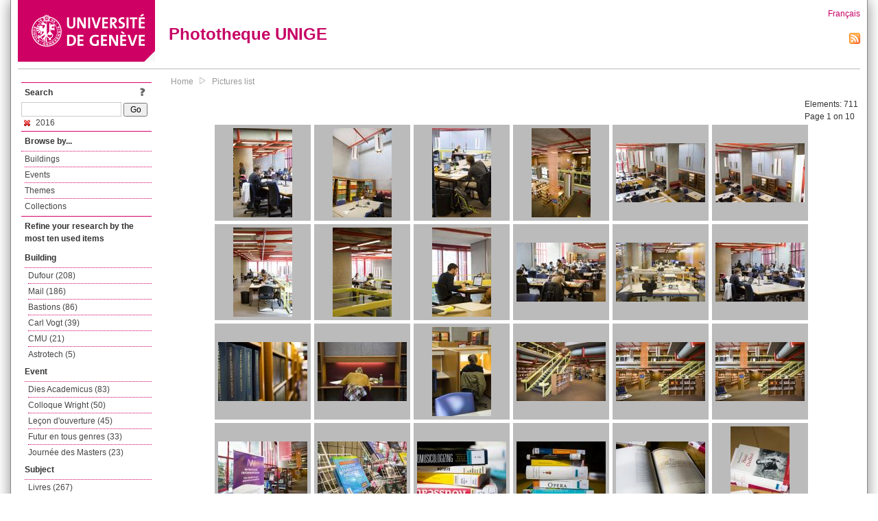

--- FILE ---
content_type: text/html; charset=UTF-8
request_url: https://phototheque.unige.ch/documents/facets?amp%3BclearFacets=1&amp%3BnewFacet=creatorFacet%3DDi+Salvatore%2C+Enzo&newFacet=dateFacet%3D2016
body_size: 8364
content:
<!DOCTYPE html>
<html>
<head>
	<meta http-equiv="Content-Type" content="text/html; charset=utf-8" />	<title>
		Pictures list | Phototheque UNIGE	</title>
	<link href="/favicon.ico" type="image/x-icon" rel="icon"/><link href="/favicon.ico" type="image/x-icon" rel="shortcut icon"/><link rel="stylesheet" type="text/css" href="/css/menu.css"/><link rel="stylesheet" type="text/css" href="/css/archive-ouverte.css"/><link rel="stylesheet" type="text/css" href="/css/tooltip.css"/><script type="text/javascript" src="/alaxos/js/jquery/jquery.js"></script><script type="text/javascript" src="/alaxos/js/jquery/jquery_no_conflict.js"></script><script type="text/javascript" src="/javascripts/collection.js"></script><script type="text/javascript" src="/js/jquery/jquery.lazyload.js"></script><script type="text/javascript" src="/alaxos/js/alaxos/jquery.tooltip.js"></script></head>
<body>
	<div id="container" class="container_width">

		<div id="header">
			<a id="top"></a>
			<div id="header_logo">
				<a href="http://www.unige.ch"><img src="/img/design/unige_logo.png" alt=""/></a>			</div>
			<div id="header_text">
				<h1>
                <a href="/">Phototheque UNIGE</a>				</h1>
			</div>

			<div id="lang_zone">
    		<a href="/users/switch_lang/fra">Français</a><div style="text-align:right;"><a href="/documents/feed.rss?lang=eng&amp;facet%5B0%5D=dateFacet%3D2016"><img src="/img/design/rss.png" alt=""/></a></div>    		</div>

		</div>

		<div id="menu_container">
            <div style="border-top:solid 1px #bbb;height:1px;margin:0 10px;"></div>		</div>


        <div id="content">

            <div id="leftColumn">
				<div class="leftLinks_block">
        			<div class="leftLinks_block_title" style="border-bottom:none;margin-bottom:0px;">
            			<div style="float:right;">
            			<a href="/pages/search_help"><img src="/img/design/question_mark.png" alt=""/></a>            			</div>
            			Search            		</div>
        			<div style="margin:0px;">
    					<form action="/documents/facets" id="search-form" method="post" accept-charset="utf-8"><div style="display:none;"><input type="hidden" name="_method" value="POST"/><input type="hidden" name="data[_Token][key]" value="aaccdbdd0934d897c26db9ec660ec3c21834a0295021ea6f433409b847462989c52146ed3d6f18116848effa7d775572c24576dac25b9259276de01011b21a9a" id="Token1843260239" autocomplete="off"/></div><input name="data[Document][text]" id="search_input" type="text"/> <input class="button" type="submit" value="Go"/><div style="display:none;"><input type="hidden" name="data[_Token][fields]" value="7383ee1240497845e42dbb542cb9a9e49c290841%3A" id="TokenFields286318268" autocomplete="off"/><input type="hidden" name="data[_Token][unlocked]" value="" id="TokenUnlocked1336289884" autocomplete="off"/></div></form>					</div>
					<script type="text/javascript" src="/javascripts/facets_visibility.js"></script><div class="facet"><a href="/documents/facets?amp%3BclearFacets=1&amp;amp%3BnewFacet=creatorFacet%3DDi+Salvatore%2C+Enzo&amp;removeFacet=dateFacet%3D2016"><img src="/img/design/remove.png" alt=""/> 2016</a></div>
					
        		</div>
        		<div class="leftLinks_block">
        			<div class="leftLinks_block_title">
            			Browse by...        			</div>
            		<ul><li><a href="/buildings">Buildings</a></li><li><a href="/events">Events</a></li><li><a href="/themes">Themes</a></li><li><a href="/collections" class="lastLink">Collections</a></li></ul>        		</div>

        		<div class="leftLinks_block"><div class="leftLinks_block_title" style="border-bottom:none;">Refine your research by the most ten used items</div><div id="available_facets"><h4>Building</h4><ul class="facets" id="batimentmarcFacet_facets"><li><a href="/documents/facets?amp%3BclearFacets=1&amp;amp%3BnewFacet=creatorFacet%3DDi+Salvatore%2C+Enzo&amp;newFacet=batimentmarcFacet%3DDufour">Dufour (208)</a></li><li><a href="/documents/facets?amp%3BclearFacets=1&amp;amp%3BnewFacet=creatorFacet%3DDi+Salvatore%2C+Enzo&amp;newFacet=batimentmarcFacet%3DMail">Mail (186)</a></li><li><a href="/documents/facets?amp%3BclearFacets=1&amp;amp%3BnewFacet=creatorFacet%3DDi+Salvatore%2C+Enzo&amp;newFacet=batimentmarcFacet%3DBastions">Bastions (86)</a></li><li><a href="/documents/facets?amp%3BclearFacets=1&amp;amp%3BnewFacet=creatorFacet%3DDi+Salvatore%2C+Enzo&amp;newFacet=batimentmarcFacet%3DCarl+Vogt">Carl Vogt (39)</a></li><li><a href="/documents/facets?amp%3BclearFacets=1&amp;amp%3BnewFacet=creatorFacet%3DDi+Salvatore%2C+Enzo&amp;newFacet=batimentmarcFacet%3DCMU">CMU (21)</a></li><li><a href="/documents/facets?amp%3BclearFacets=1&amp;amp%3BnewFacet=creatorFacet%3DDi+Salvatore%2C+Enzo&amp;newFacet=batimentmarcFacet%3DAstrotech">Astrotech (5)</a></li></ul><h4>Event</h4><ul class="facets" id="evenementmarcFacet_facets"><li><a href="/documents/facets?amp%3BclearFacets=1&amp;amp%3BnewFacet=creatorFacet%3DDi+Salvatore%2C+Enzo&amp;newFacet=evenementmarcFacet%3DDies+Academicus">Dies Academicus (83)</a></li><li><a href="/documents/facets?amp%3BclearFacets=1&amp;amp%3BnewFacet=creatorFacet%3DDi+Salvatore%2C+Enzo&amp;newFacet=evenementmarcFacet%3DColloque+Wright">Colloque Wright (50)</a></li><li><a href="/documents/facets?amp%3BclearFacets=1&amp;amp%3BnewFacet=creatorFacet%3DDi+Salvatore%2C+Enzo&amp;newFacet=evenementmarcFacet%3DLe%C3%A7on+d%27ouverture">Leçon d&#039;ouverture (45)</a></li><li><a href="/documents/facets?amp%3BclearFacets=1&amp;amp%3BnewFacet=creatorFacet%3DDi+Salvatore%2C+Enzo&amp;newFacet=evenementmarcFacet%3DFutur+en+tous+genres">Futur en tous genres (33)</a></li><li><a href="/documents/facets?amp%3BclearFacets=1&amp;amp%3BnewFacet=creatorFacet%3DDi+Salvatore%2C+Enzo&amp;newFacet=evenementmarcFacet%3DJourn%C3%A9e+des+Masters">Journée des Masters (23)</a></li></ul><h4>Subject</h4><ul class="facets" id="subjectFacet_facets"><li><a href="/documents/facets?amp%3BclearFacets=1&amp;amp%3BnewFacet=creatorFacet%3DDi+Salvatore%2C+Enzo&amp;newFacet=subjectFacet%3Dlivres">Livres (267)</a></li><li><a href="/documents/facets?amp%3BclearFacets=1&amp;amp%3BnewFacet=creatorFacet%3DDi+Salvatore%2C+Enzo&amp;newFacet=subjectFacet%3DDufour">Dufour (208)</a></li><li><a href="/documents/facets?amp%3BclearFacets=1&amp;amp%3BnewFacet=creatorFacet%3DDi+Salvatore%2C+Enzo&amp;newFacet=subjectFacet%3Dp%C3%A9riodiques">Périodiques (203)</a></li><li><a href="/documents/facets?amp%3BclearFacets=1&amp;amp%3BnewFacet=creatorFacet%3DDi+Salvatore%2C+Enzo&amp;newFacet=subjectFacet%3DMail">Mail (186)</a></li><li><a href="/documents/facets?amp%3BclearFacets=1&amp;amp%3BnewFacet=creatorFacet%3DDi+Salvatore%2C+Enzo&amp;newFacet=subjectFacet%3Djournaux">Journaux (183)</a></li><li><a href="/documents/facets?amp%3BclearFacets=1&amp;amp%3BnewFacet=creatorFacet%3DDi+Salvatore%2C+Enzo&amp;newFacet=subjectFacet%3Dlecture">Lecture (137)</a></li><li><a href="/documents/facets?amp%3BclearFacets=1&amp;amp%3BnewFacet=creatorFacet%3DDi+Salvatore%2C+Enzo&amp;newFacet=subjectFacet%3Dd%C3%A9couverte">Découverte (115)</a></li><li><a href="/documents/facets?amp%3BclearFacets=1&amp;amp%3BnewFacet=creatorFacet%3DDi+Salvatore%2C+Enzo&amp;newFacet=subjectFacet%3Dsciences">Sciences (112)</a></li><li><a href="/documents/facets?amp%3BclearFacets=1&amp;amp%3BnewFacet=creatorFacet%3DDi+Salvatore%2C+Enzo&amp;newFacet=subjectFacet%3Dbiblioth%C3%A8que">Bibliothèque (110)</a></li><li><a href="/documents/facets?amp%3BclearFacets=1&amp;amp%3BnewFacet=creatorFacet%3DDi+Salvatore%2C+Enzo&amp;newFacet=subjectFacet%3D%C3%A9volution">Évolution (110)</a></li><li style="display:none;"><a href="/documents/facets?amp%3BclearFacets=1&amp;amp%3BnewFacet=creatorFacet%3DDi+Salvatore%2C+Enzo&amp;newFacet=subjectFacet%3Dr%C3%A9visions">Révisions (91)</a></li><li style="display:none;"><a href="/documents/facets?amp%3BclearFacets=1&amp;amp%3BnewFacet=creatorFacet%3DDi+Salvatore%2C+Enzo&amp;newFacet=subjectFacet%3DBastions">Bastions (86)</a></li><li style="display:none;"><a href="/documents/facets?amp%3BclearFacets=1&amp;amp%3BnewFacet=creatorFacet%3DDi+Salvatore%2C+Enzo&amp;newFacet=subjectFacet%3Dparticipants">Participants (86)</a></li><li style="display:none;"><a href="/documents/facets?amp%3BclearFacets=1&amp;amp%3BnewFacet=creatorFacet%3DDi+Salvatore%2C+Enzo&amp;newFacet=subjectFacet%3DDies+Academicus">Dies Academicus (83)</a></li><li style="display:none;"><a href="/documents/facets?amp%3BclearFacets=1&amp;amp%3BnewFacet=creatorFacet%3DDi+Salvatore%2C+Enzo&amp;newFacet=subjectFacet%3Dsection">Section (83)</a></li><li style="display:none;"><a href="/documents/facets?amp%3BclearFacets=1&amp;amp%3BnewFacet=creatorFacet%3DDi+Salvatore%2C+Enzo&amp;newFacet=subjectFacet%3DAstronomie">Astronomie (71)</a></li><li style="display:none;"><a href="/documents/facets?amp%3BclearFacets=1&amp;amp%3BnewFacet=creatorFacet%3DDi+Salvatore%2C+Enzo&amp;newFacet=subjectFacet%3Dastronomie">Astronomie (70)</a></li><li style="display:none;"><a href="/documents/facets?amp%3BclearFacets=1&amp;amp%3BnewFacet=creatorFacet%3DDi+Salvatore%2C+Enzo&amp;newFacet=subjectFacet%3Dconf%C3%A9rence">Conférence (70)</a></li><li style="display:none;"><a href="/documents/facets?amp%3BclearFacets=1&amp;amp%3BnewFacet=creatorFacet%3DDi+Salvatore%2C+Enzo&amp;newFacet=subjectFacet%3Dprix">Prix (65)</a></li><li style="display:none;"><a href="/documents/facets?amp%3BclearFacets=1&amp;amp%3BnewFacet=creatorFacet%3DDi+Salvatore%2C+Enzo&amp;newFacet=subjectFacet%3Denvironnement">Environnement (59)</a></li><li style="display:none;"><a href="/documents/facets?amp%3BclearFacets=1&amp;amp%3BnewFacet=creatorFacet%3DDi+Salvatore%2C+Enzo&amp;newFacet=subjectFacet%3Drecherche">Recherche (59)</a></li><li style="display:none;"><a href="/documents/facets?amp%3BclearFacets=1&amp;amp%3BnewFacet=creatorFacet%3DDi+Salvatore%2C+Enzo&amp;newFacet=subjectFacet%3Dtables">Tables (58)</a></li><li style="display:none;"><a href="/documents/facets?amp%3BclearFacets=1&amp;amp%3BnewFacet=creatorFacet%3DDi+Salvatore%2C+Enzo&amp;newFacet=subjectFacet%3Dfutur">Futur (56)</a></li><li style="display:none;"><a href="/documents/facets?amp%3BclearFacets=1&amp;amp%3BnewFacet=creatorFacet%3DDi+Salvatore%2C+Enzo&amp;newFacet=subjectFacet%3Dvie+professionnelle">Vie professionnelle (56)</a></li><li style="display:none;"><a href="/documents/facets?amp%3BclearFacets=1&amp;amp%3BnewFacet=creatorFacet%3DDi+Salvatore%2C+Enzo&amp;newFacet=subjectFacet%3DColloque+Wright">Colloque Wright (50)</a></li><li style="display:none;"><a href="/documents/facets?amp%3BclearFacets=1&amp;amp%3BnewFacet=creatorFacet%3DDi+Salvatore%2C+Enzo&amp;newFacet=subjectFacet%3Dg%C3%A9nome">Génome (50)</a></li><li style="display:none;"><a href="/documents/facets?amp%3BclearFacets=1&amp;amp%3BnewFacet=creatorFacet%3DDi+Salvatore%2C+Enzo&amp;newFacet=subjectFacet%3Drayons">Rayons (49)</a></li><li style="display:none;"><a href="/documents/facets?amp%3BclearFacets=1&amp;amp%3BnewFacet=creatorFacet%3DDi+Salvatore%2C+Enzo&amp;newFacet=subjectFacet%3Dadn">Adn (48)</a></li><li style="display:none;"><a href="/documents/facets?amp%3BclearFacets=1&amp;amp%3BnewFacet=creatorFacet%3DDi+Salvatore%2C+Enzo&amp;newFacet=subjectFacet%3DLe%C3%A7on+d%27ouverture">Leçon d&#039;ouverture (45)</a></li><li style="display:none;"><a href="/documents/facets?amp%3BclearFacets=1&amp;amp%3BnewFacet=creatorFacet%3DDi+Salvatore%2C+Enzo&amp;newFacet=subjectFacet%3Dnouveau">Nouveau (44)</a></li><img src="/img/design/plus.gif" style="cursor:pointer;" id="subjectFacet_facets_show_btn" data-id="subjectFacet_facets" class="show_facets_btn" alt=""/><img src="/img/design/less.gif" style="cursor:pointer;display:none;" id="subjectFacet_facets_hide_btn" data-id="subjectFacet_facets" class="hide_facets_btn" alt=""/></ul><h4>Theme</h4><ul class="facets" id="theme__marc_facets"><li><a href="/documents/facets?amp%3BclearFacets=1&amp;amp%3BnewFacet=creatorFacet%3DDi+Salvatore%2C+Enzo&amp;newFacet=theme.marc%3Dastronomie">Astronomie (71)</a></li><li><a href="/documents/facets?amp%3BclearFacets=1&amp;amp%3BnewFacet=creatorFacet%3DDi+Salvatore%2C+Enzo&amp;newFacet=theme.marc%3Dsociete">Societe (41)</a></li><li><a href="/documents/facets?amp%3BclearFacets=1&amp;amp%3BnewFacet=creatorFacet%3DDi+Salvatore%2C+Enzo&amp;newFacet=theme.marc%3Dgeographie">Geographie (40)</a></li><li><a href="/documents/facets?amp%3BclearFacets=1&amp;amp%3BnewFacet=creatorFacet%3DDi+Salvatore%2C+Enzo&amp;newFacet=theme.marc%3Dsciences+de+l%27environnement">Sciences de l&#039;environnement (40)</a></li><li><a href="/documents/facets?amp%3BclearFacets=1&amp;amp%3BnewFacet=creatorFacet%3DDi+Salvatore%2C+Enzo&amp;newFacet=theme.marc%3Denvironnement">Environnement (20)</a></li><li><a href="/documents/facets?amp%3BclearFacets=1&amp;amp%3BnewFacet=creatorFacet%3DDi+Salvatore%2C+Enzo&amp;newFacet=theme.marc%3Dsciences">Sciences (17)</a></li><li><a href="/documents/facets?amp%3BclearFacets=1&amp;amp%3BnewFacet=creatorFacet%3DDi+Salvatore%2C+Enzo&amp;newFacet=theme.marc%3Dlangage+et+communication">Langage et communication (16)</a></li><li><a href="/documents/facets?amp%3BclearFacets=1&amp;amp%3BnewFacet=creatorFacet%3DDi+Salvatore%2C+Enzo&amp;newFacet=theme.marc%3Dlettres">Lettres (16)</a></li><li><a href="/documents/facets?amp%3BclearFacets=1&amp;amp%3BnewFacet=creatorFacet%3DDi+Salvatore%2C+Enzo&amp;newFacet=theme.marc%3Dlitterature">Litterature (16)</a></li><li><a href="/documents/facets?amp%3BclearFacets=1&amp;amp%3BnewFacet=creatorFacet%3DDi+Salvatore%2C+Enzo&amp;newFacet=theme.marc%3Deconomie">Economie (12)</a></li><li style="display:none;"><a href="/documents/facets?amp%3BclearFacets=1&amp;amp%3BnewFacet=creatorFacet%3DDi+Salvatore%2C+Enzo&amp;newFacet=theme.marc%3Dmanagement">Management (12)</a></li><img src="/img/design/plus.gif" style="cursor:pointer;" id="theme__marc_facets_show_btn" data-id="theme__marc_facets" class="show_facets_btn" alt=""/><img src="/img/design/less.gif" style="cursor:pointer;display:none;" id="theme__marc_facets_hide_btn" data-id="theme__marc_facets" class="hide_facets_btn" alt=""/></ul><h4>Photographer</h4><ul class="facets" id="creatorFacet_facets"><li><a href="/documents/facets?amp%3BclearFacets=1&amp;amp%3BnewFacet=creatorFacet%3DDi+Salvatore%2C+Enzo&amp;newFacet=creatorFacet%3DErard%2C+Jacques">Erard, Jacques (606)</a></li><li><a href="/documents/facets?amp%3BclearFacets=1&amp;amp%3BnewFacet=creatorFacet%3DDi+Salvatore%2C+Enzo&amp;newFacet=creatorFacet%3DBrockmann%2C+J%C3%B6rg">Brockmann, Jörg (81)</a></li><li><a href="/documents/facets?amp%3BclearFacets=1&amp;amp%3BnewFacet=creatorFacet%3DDi+Salvatore%2C+Enzo&amp;newFacet=creatorFacet%3DBulliard%2C+Catherine">Bulliard, Catherine (16)</a></li><li><a href="/documents/facets?amp%3BclearFacets=1&amp;amp%3BnewFacet=creatorFacet%3DDi+Salvatore%2C+Enzo&amp;newFacet=creatorFacet%3DAnonyme">Anonyme (3)</a></li><li><a href="/documents/facets?amp%3BclearFacets=1&amp;amp%3BnewFacet=creatorFacet%3DDi+Salvatore%2C+Enzo&amp;newFacet=creatorFacet%3DBeijer%2C+Enzo">Beijer, Enzo (1)</a></li><li><a href="/documents/facets?amp%3BclearFacets=1&amp;amp%3BnewFacet=creatorFacet%3DDi+Salvatore%2C+Enzo&amp;newFacet=creatorFacet%3DBorckmann%2C+J%C3%B6rg">Borckmann, Jörg (1)</a></li><li><a href="/documents/facets?amp%3BclearFacets=1&amp;amp%3BnewFacet=creatorFacet%3DDi+Salvatore%2C+Enzo&amp;newFacet=creatorFacet%3DBrockmann%2C+j">Brockmann, j (1)</a></li><li><a href="/documents/facets?amp%3BclearFacets=1&amp;amp%3BnewFacet=creatorFacet%3DDi+Salvatore%2C+Enzo&amp;newFacet=creatorFacet%3DM.%2C+Kornmesser">M., Kornmesser (1)</a></li><li><a href="/documents/facets?amp%3BclearFacets=1&amp;amp%3BnewFacet=creatorFacet%3DDi+Salvatore%2C+Enzo&amp;newFacet=creatorFacet%3DSisbane%2C+Fanen">Sisbane, Fanen (1)</a></li></ul></div></div>
        		<div class="leftLinks_block">
        			<div class="leftLinks_block_title">
            			<div style="float:right">
            			            			</div>

        		        Deposit        			</div>
            		<ul><li><a href="http://phototheque.unige.ch/cgi-bin/valet/submit.cgi?view=image">Submit an image</a></li><li><a href="/pages/charter" class="lastLink">Charter</a></li></ul>        		</div>
        		<div class="leftLinks_block">
        			<div class="leftLinks_block_title">
            			Highlights        			</div>
            		<ul><li><a href="/documents/latest" class="lastLink">Latest additions</a></li></ul>        		</div>
        		<div class="leftLinks_block">
        			<div class="leftLinks_block_title">
            			More informations        			</div>
            		<ul><li><a href="/pages/contact_phototheque" class="lastLink">Contacts</a></li></ul>        		</div>
        	</div>
        	<div id="pageContent">

        		<div id="breadcrumb"><a href="/">Home</a><img src="/img/design/breadcrumb_arrow.png" alt=""/><a href="/documents/facets">Pictures list</a></div>
                
    			


<div class="toolbar_container_list"><div class="paging_info">Elements: <span id="list_total_elements">711 </span><br/>Page 1 on 10</div></div>&nbsp;<div class="pictures_list"><div class="picture_list_box" id="picture_list_box_5648"><div class="picture_list"><div id="picture_tooltip_5648" style="display:none;"><div style="text-align:center;"><div style="float:left;"><a href="/unige:84059"><img src="/img/design/blankpixel.png" id="tooltip_picture_5648" data-picture_id="5648" class="lazy_tooltip lazy" style="max-width:300px;max-height:225px;" data-original="https://phototheque.unige.ch/img/thumbnails/3/7/5/unige_84059_300x225" alt=""/><noscript><a href="/unige:84059"><img src="https://phototheque.unige.ch/img/thumbnails/3/7/5/unige_84059_300x225" alt=""/></a></noscript></a></div><div style="float:left;margin-left:5px;"><div style="margin-bottom:10px"><a href="/unige:84059">Details</a></div><div style="margin-bottom:10px"><a href="/download/unige:84059/ATTACHMENT01">Download</a></div><div style="margin-bottom:10px">(3753 x 5629)</div></div><div style="clear:both;">&copy; UNIGE Jacques Erard</div></div></div><img src="/img/design/blankpixel.png" id="picture_5648" style="vertical-align:middle;max-width:130px;max-height:130px;" class="lazy_front lazy" data-original="https://phototheque.unige.ch/img/thumbnails/3/7/5/unige_84059_130x130" alt=""/><noscript><a href="/unige:84059"><img src="https://phototheque.unige.ch/img/thumbnails/3/7/5/unige_84059_130x130" alt=""/></a></noscript></div></div><div class="picture_list_box" id="picture_list_box_5647"><div class="picture_list"><div id="picture_tooltip_5647" style="display:none;"><div style="text-align:center;"><div style="float:left;"><a href="/unige:84060"><img src="/img/design/blankpixel.png" id="tooltip_picture_5647" data-picture_id="5647" class="lazy_tooltip lazy" style="max-width:300px;max-height:225px;" data-original="https://phototheque.unige.ch/img/thumbnails/7/3/1/unige_84060_300x225" alt=""/><noscript><a href="/unige:84060"><img src="https://phototheque.unige.ch/img/thumbnails/7/3/1/unige_84060_300x225" alt=""/></a></noscript></a></div><div style="float:left;margin-left:5px;"><div style="margin-bottom:10px"><a href="/unige:84060">Details</a></div><div style="margin-bottom:10px"><a href="/download/unige:84060/ATTACHMENT01">Download</a></div><div style="margin-bottom:10px">(3840 x 5760)</div></div><div style="clear:both;">&copy; UNIGE Jacques Erard</div></div></div><img src="/img/design/blankpixel.png" id="picture_5647" style="vertical-align:middle;max-width:130px;max-height:130px;" class="lazy_front lazy" data-original="https://phototheque.unige.ch/img/thumbnails/7/3/1/unige_84060_130x130" alt=""/><noscript><a href="/unige:84060"><img src="https://phototheque.unige.ch/img/thumbnails/7/3/1/unige_84060_130x130" alt=""/></a></noscript></div></div><div class="picture_list_box" id="picture_list_box_5646"><div class="picture_list"><div id="picture_tooltip_5646" style="display:none;"><div style="text-align:center;"><div style="float:left;"><a href="/unige:84062"><img src="/img/design/blankpixel.png" id="tooltip_picture_5646" data-picture_id="5646" class="lazy_tooltip lazy" style="max-width:300px;max-height:225px;" data-original="https://phototheque.unige.ch/img/thumbnails/9/e/d/unige_84062_300x225" alt=""/><noscript><a href="/unige:84062"><img src="https://phototheque.unige.ch/img/thumbnails/9/e/d/unige_84062_300x225" alt=""/></a></noscript></a></div><div style="float:left;margin-left:5px;"><div style="margin-bottom:10px"><a href="/unige:84062">Details</a></div><div style="margin-bottom:10px"><a href="/download/unige:84062/ATTACHMENT01">Download</a></div><div style="margin-bottom:10px">(3840 x 5760)</div></div><div style="clear:both;">&copy; UNIGE Jacques Erard</div></div></div><img src="/img/design/blankpixel.png" id="picture_5646" style="vertical-align:middle;max-width:130px;max-height:130px;" class="lazy_front lazy" data-original="https://phototheque.unige.ch/img/thumbnails/9/e/d/unige_84062_130x130" alt=""/><noscript><a href="/unige:84062"><img src="https://phototheque.unige.ch/img/thumbnails/9/e/d/unige_84062_130x130" alt=""/></a></noscript></div></div><div class="picture_list_box" id="picture_list_box_5645"><div class="picture_list"><div id="picture_tooltip_5645" style="display:none;"><div style="text-align:center;"><div style="float:left;"><a href="/unige:84063"><img src="/img/design/blankpixel.png" id="tooltip_picture_5645" data-picture_id="5645" class="lazy_tooltip lazy" style="max-width:300px;max-height:225px;" data-original="https://phototheque.unige.ch/img/thumbnails/9/6/e/unige_84063_300x225" alt=""/><noscript><a href="/unige:84063"><img src="https://phototheque.unige.ch/img/thumbnails/9/6/e/unige_84063_300x225" alt=""/></a></noscript></a></div><div style="float:left;margin-left:5px;"><div style="margin-bottom:10px"><a href="/unige:84063">Details</a></div><div style="margin-bottom:10px"><a href="/download/unige:84063/ATTACHMENT01">Download</a></div><div style="margin-bottom:10px">(3840 x 5760)</div></div><div style="clear:both;">&copy; UNIGE Jacques Erard</div></div></div><img src="/img/design/blankpixel.png" id="picture_5645" style="vertical-align:middle;max-width:130px;max-height:130px;" class="lazy_front lazy" data-original="https://phototheque.unige.ch/img/thumbnails/9/6/e/unige_84063_130x130" alt=""/><noscript><a href="/unige:84063"><img src="https://phototheque.unige.ch/img/thumbnails/9/6/e/unige_84063_130x130" alt=""/></a></noscript></div></div><div class="picture_list_box" id="picture_list_box_5644"><div class="picture_list"><div id="picture_tooltip_5644" style="display:none;"><div style="text-align:center;"><div><a href="/unige:84064"><img src="/img/design/blankpixel.png" id="tooltip_picture_5644" data-picture_id="5644" class="lazy_tooltip lazy" style="max-width:300px;max-height:225px;" data-original="https://phototheque.unige.ch/img/thumbnails/c/4/0/unige_84064_300x225" alt=""/><noscript><a href="/unige:84064"><img src="https://phototheque.unige.ch/img/thumbnails/c/4/0/unige_84064_300x225" alt=""/></a></noscript></a></div><div><a href="/unige:84064">Details</a> | <a href="/download/unige:84064/ATTACHMENT01">Download</a></div><div style="clear:both;">&copy; UNIGE Jacques Erard</div></div></div><img src="/img/design/blankpixel.png" id="picture_5644" style="vertical-align:middle;max-width:130px;max-height:130px;" class="lazy_front lazy" data-original="https://phototheque.unige.ch/img/thumbnails/c/4/0/unige_84064_130x130" alt=""/><noscript><a href="/unige:84064"><img src="https://phototheque.unige.ch/img/thumbnails/c/4/0/unige_84064_130x130" alt=""/></a></noscript></div></div><div class="picture_list_box" id="picture_list_box_5643"><div class="picture_list"><div id="picture_tooltip_5643" style="display:none;"><div style="text-align:center;"><div><a href="/unige:84065"><img src="/img/design/blankpixel.png" id="tooltip_picture_5643" data-picture_id="5643" class="lazy_tooltip lazy" style="max-width:300px;max-height:225px;" data-original="https://phototheque.unige.ch/img/thumbnails/c/4/1/unige_84065_300x225" alt=""/><noscript><a href="/unige:84065"><img src="https://phototheque.unige.ch/img/thumbnails/c/4/1/unige_84065_300x225" alt=""/></a></noscript></a></div><div><a href="/unige:84065">Details</a> | <a href="/download/unige:84065/ATTACHMENT01">Download</a></div><div style="clear:both;">&copy; UNIGE Jacques Erard</div></div></div><img src="/img/design/blankpixel.png" id="picture_5643" style="vertical-align:middle;max-width:130px;max-height:130px;" class="lazy_front lazy" data-original="https://phototheque.unige.ch/img/thumbnails/c/4/1/unige_84065_130x130" alt=""/><noscript><a href="/unige:84065"><img src="https://phototheque.unige.ch/img/thumbnails/c/4/1/unige_84065_130x130" alt=""/></a></noscript></div></div><div class="picture_list_box" id="picture_list_box_5642"><div class="picture_list"><div id="picture_tooltip_5642" style="display:none;"><div style="text-align:center;"><div style="float:left;"><a href="/unige:84066"><img src="/img/design/blankpixel.png" id="tooltip_picture_5642" data-picture_id="5642" class="lazy_tooltip lazy" style="max-width:300px;max-height:225px;" data-original="https://phototheque.unige.ch/img/thumbnails/e/8/7/unige_84066_300x225" alt=""/><noscript><a href="/unige:84066"><img src="https://phototheque.unige.ch/img/thumbnails/e/8/7/unige_84066_300x225" alt=""/></a></noscript></a></div><div style="float:left;margin-left:5px;"><div style="margin-bottom:10px"><a href="/unige:84066">Details</a></div><div style="margin-bottom:10px"><a href="/download/unige:84066/ATTACHMENT01">Download</a></div><div style="margin-bottom:10px">(3478 x 5217)</div></div><div style="clear:both;">&copy; UNIGE Jacques Erard</div></div></div><img src="/img/design/blankpixel.png" id="picture_5642" style="vertical-align:middle;max-width:130px;max-height:130px;" class="lazy_front lazy" data-original="https://phototheque.unige.ch/img/thumbnails/e/8/7/unige_84066_130x130" alt=""/><noscript><a href="/unige:84066"><img src="https://phototheque.unige.ch/img/thumbnails/e/8/7/unige_84066_130x130" alt=""/></a></noscript></div></div><div class="picture_list_box" id="picture_list_box_5641"><div class="picture_list"><div id="picture_tooltip_5641" style="display:none;"><div style="text-align:center;"><div style="float:left;"><a href="/unige:84067"><img src="/img/design/blankpixel.png" id="tooltip_picture_5641" data-picture_id="5641" class="lazy_tooltip lazy" style="max-width:300px;max-height:225px;" data-original="https://phototheque.unige.ch/img/thumbnails/3/5/b/unige_84067_300x225" alt=""/><noscript><a href="/unige:84067"><img src="https://phototheque.unige.ch/img/thumbnails/3/5/b/unige_84067_300x225" alt=""/></a></noscript></a></div><div style="float:left;margin-left:5px;"><div style="margin-bottom:10px"><a href="/unige:84067">Details</a></div><div style="margin-bottom:10px"><a href="/download/unige:84067/ATTACHMENT01">Download</a></div><div style="margin-bottom:10px">(3840 x 5760)</div></div><div style="clear:both;">&copy; UNIGE Jacques Erard</div></div></div><img src="/img/design/blankpixel.png" id="picture_5641" style="vertical-align:middle;max-width:130px;max-height:130px;" class="lazy_front lazy" data-original="https://phototheque.unige.ch/img/thumbnails/3/5/b/unige_84067_130x130" alt=""/><noscript><a href="/unige:84067"><img src="https://phototheque.unige.ch/img/thumbnails/3/5/b/unige_84067_130x130" alt=""/></a></noscript></div></div><div class="picture_list_box" id="picture_list_box_5640"><div class="picture_list"><div id="picture_tooltip_5640" style="display:none;"><div style="text-align:center;"><div style="float:left;"><a href="/unige:84068"><img src="/img/design/blankpixel.png" id="tooltip_picture_5640" data-picture_id="5640" class="lazy_tooltip lazy" style="max-width:300px;max-height:225px;" data-original="https://phototheque.unige.ch/img/thumbnails/4/3/4/unige_84068_300x225" alt=""/><noscript><a href="/unige:84068"><img src="https://phototheque.unige.ch/img/thumbnails/4/3/4/unige_84068_300x225" alt=""/></a></noscript></a></div><div style="float:left;margin-left:5px;"><div style="margin-bottom:10px"><a href="/unige:84068">Details</a></div><div style="margin-bottom:10px"><a href="/download/unige:84068/ATTACHMENT01">Download</a></div><div style="margin-bottom:10px">(3840 x 5760)</div></div><div style="clear:both;">&copy; UNIGE Jacques Erard</div></div></div><img src="/img/design/blankpixel.png" id="picture_5640" style="vertical-align:middle;max-width:130px;max-height:130px;" class="lazy_front lazy" data-original="https://phototheque.unige.ch/img/thumbnails/4/3/4/unige_84068_130x130" alt=""/><noscript><a href="/unige:84068"><img src="https://phototheque.unige.ch/img/thumbnails/4/3/4/unige_84068_130x130" alt=""/></a></noscript></div></div><div class="picture_list_box" id="picture_list_box_5639"><div class="picture_list"><div id="picture_tooltip_5639" style="display:none;"><div style="text-align:center;"><div><a href="/unige:84070"><img src="/img/design/blankpixel.png" id="tooltip_picture_5639" data-picture_id="5639" class="lazy_tooltip lazy" style="max-width:300px;max-height:225px;" data-original="https://phototheque.unige.ch/img/thumbnails/d/2/d/unige_84070_300x225" alt=""/><noscript><a href="/unige:84070"><img src="https://phototheque.unige.ch/img/thumbnails/d/2/d/unige_84070_300x225" alt=""/></a></noscript></a></div><div><a href="/unige:84070">Details</a> | <a href="/download/unige:84070/ATTACHMENT01">Download</a></div><div style="clear:both;">&copy; UNIGE Jacques Erard</div></div></div><img src="/img/design/blankpixel.png" id="picture_5639" style="vertical-align:middle;max-width:130px;max-height:130px;" class="lazy_front lazy" data-original="https://phototheque.unige.ch/img/thumbnails/d/2/d/unige_84070_130x130" alt=""/><noscript><a href="/unige:84070"><img src="https://phototheque.unige.ch/img/thumbnails/d/2/d/unige_84070_130x130" alt=""/></a></noscript></div></div><div class="picture_list_box" id="picture_list_box_5654"><div class="picture_list"><div id="picture_tooltip_5654" style="display:none;"><div style="text-align:center;"><div><a href="/unige:84071"><img src="/img/design/blankpixel.png" id="tooltip_picture_5654" data-picture_id="5654" class="lazy_tooltip lazy" style="max-width:300px;max-height:225px;" data-original="https://phototheque.unige.ch/img/thumbnails/7/e/1/unige_84071_300x225" alt=""/><noscript><a href="/unige:84071"><img src="https://phototheque.unige.ch/img/thumbnails/7/e/1/unige_84071_300x225" alt=""/></a></noscript></a></div><div><a href="/unige:84071">Details</a> | <a href="/download/unige:84071/ATTACHMENT01">Download</a></div><div style="clear:both;">&copy; UNIGE Jacques Erard</div></div></div><img src="/img/design/blankpixel.png" id="picture_5654" style="vertical-align:middle;max-width:130px;max-height:130px;" class="lazy_front lazy" data-original="https://phototheque.unige.ch/img/thumbnails/7/e/1/unige_84071_130x130" alt=""/><noscript><a href="/unige:84071"><img src="https://phototheque.unige.ch/img/thumbnails/7/e/1/unige_84071_130x130" alt=""/></a></noscript></div></div><div class="picture_list_box" id="picture_list_box_5653"><div class="picture_list"><div id="picture_tooltip_5653" style="display:none;"><div style="text-align:center;"><div><a href="/unige:84072"><img src="/img/design/blankpixel.png" id="tooltip_picture_5653" data-picture_id="5653" class="lazy_tooltip lazy" style="max-width:300px;max-height:225px;" data-original="https://phototheque.unige.ch/img/thumbnails/5/4/6/unige_84072_300x225" alt=""/><noscript><a href="/unige:84072"><img src="https://phototheque.unige.ch/img/thumbnails/5/4/6/unige_84072_300x225" alt=""/></a></noscript></a></div><div><a href="/unige:84072">Details</a> | <a href="/download/unige:84072/ATTACHMENT01">Download</a></div><div style="clear:both;">&copy; UNIGE Jacques Erard</div></div></div><img src="/img/design/blankpixel.png" id="picture_5653" style="vertical-align:middle;max-width:130px;max-height:130px;" class="lazy_front lazy" data-original="https://phototheque.unige.ch/img/thumbnails/5/4/6/unige_84072_130x130" alt=""/><noscript><a href="/unige:84072"><img src="https://phototheque.unige.ch/img/thumbnails/5/4/6/unige_84072_130x130" alt=""/></a></noscript></div></div><div class="picture_list_box" id="picture_list_box_5652"><div class="picture_list"><div id="picture_tooltip_5652" style="display:none;"><div style="text-align:center;"><div><a href="/unige:84073"><img src="/img/design/blankpixel.png" id="tooltip_picture_5652" data-picture_id="5652" class="lazy_tooltip lazy" style="max-width:300px;max-height:225px;" data-original="https://phototheque.unige.ch/img/thumbnails/f/9/e/unige_84073_300x225" alt=""/><noscript><a href="/unige:84073"><img src="https://phototheque.unige.ch/img/thumbnails/f/9/e/unige_84073_300x225" alt=""/></a></noscript></a></div><div><a href="/unige:84073">Details</a> | <a href="/download/unige:84073/ATTACHMENT01">Download</a></div><div style="clear:both;">&copy; UNIGE Jacques Erard</div></div></div><img src="/img/design/blankpixel.png" id="picture_5652" style="vertical-align:middle;max-width:130px;max-height:130px;" class="lazy_front lazy" data-original="https://phototheque.unige.ch/img/thumbnails/f/9/e/unige_84073_130x130" alt=""/><noscript><a href="/unige:84073"><img src="https://phototheque.unige.ch/img/thumbnails/f/9/e/unige_84073_130x130" alt=""/></a></noscript></div></div><div class="picture_list_box" id="picture_list_box_5651"><div class="picture_list"><div id="picture_tooltip_5651" style="display:none;"><div style="text-align:center;"><div><a href="/unige:84074"><img src="/img/design/blankpixel.png" id="tooltip_picture_5651" data-picture_id="5651" class="lazy_tooltip lazy" style="max-width:300px;max-height:225px;" data-original="https://phototheque.unige.ch/img/thumbnails/8/3/9/unige_84074_300x225" alt=""/><noscript><a href="/unige:84074"><img src="https://phototheque.unige.ch/img/thumbnails/8/3/9/unige_84074_300x225" alt=""/></a></noscript></a></div><div><a href="/unige:84074">Details</a> | <a href="/download/unige:84074/ATTACHMENT01">Download</a></div><div style="clear:both;">&copy; UNIGE Jacques Erard</div></div></div><img src="/img/design/blankpixel.png" id="picture_5651" style="vertical-align:middle;max-width:130px;max-height:130px;" class="lazy_front lazy" data-original="https://phototheque.unige.ch/img/thumbnails/8/3/9/unige_84074_130x130" alt=""/><noscript><a href="/unige:84074"><img src="https://phototheque.unige.ch/img/thumbnails/8/3/9/unige_84074_130x130" alt=""/></a></noscript></div></div><div class="picture_list_box" id="picture_list_box_5650"><div class="picture_list"><div id="picture_tooltip_5650" style="display:none;"><div style="text-align:center;"><div style="float:left;"><a href="/unige:84075"><img src="/img/design/blankpixel.png" id="tooltip_picture_5650" data-picture_id="5650" class="lazy_tooltip lazy" style="max-width:300px;max-height:225px;" data-original="https://phototheque.unige.ch/img/thumbnails/8/2/8/unige_84075_300x225" alt=""/><noscript><a href="/unige:84075"><img src="https://phototheque.unige.ch/img/thumbnails/8/2/8/unige_84075_300x225" alt=""/></a></noscript></a></div><div style="float:left;margin-left:5px;"><div style="margin-bottom:10px"><a href="/unige:84075">Details</a></div><div style="margin-bottom:10px"><a href="/download/unige:84075/ATTACHMENT01">Download</a></div><div style="margin-bottom:10px">(3840 x 5760)</div></div><div style="clear:both;">&copy; UNIGE Jacques Erard</div></div></div><img src="/img/design/blankpixel.png" id="picture_5650" style="vertical-align:middle;max-width:130px;max-height:130px;" class="lazy_front lazy" data-original="https://phototheque.unige.ch/img/thumbnails/8/2/8/unige_84075_130x130" alt=""/><noscript><a href="/unige:84075"><img src="https://phototheque.unige.ch/img/thumbnails/8/2/8/unige_84075_130x130" alt=""/></a></noscript></div></div><div class="picture_list_box" id="picture_list_box_5659"><div class="picture_list"><div id="picture_tooltip_5659" style="display:none;"><div style="text-align:center;"><div><a href="/unige:84076"><img src="/img/design/blankpixel.png" id="tooltip_picture_5659" data-picture_id="5659" class="lazy_tooltip lazy" style="max-width:300px;max-height:225px;" data-original="https://phototheque.unige.ch/img/thumbnails/9/8/1/unige_84076_300x225" alt=""/><noscript><a href="/unige:84076"><img src="https://phototheque.unige.ch/img/thumbnails/9/8/1/unige_84076_300x225" alt=""/></a></noscript></a></div><div><a href="/unige:84076">Details</a> | <a href="/download/unige:84076/ATTACHMENT01">Download</a></div><div style="clear:both;">&copy; UNIGE Jacques Erard</div></div></div><img src="/img/design/blankpixel.png" id="picture_5659" style="vertical-align:middle;max-width:130px;max-height:130px;" class="lazy_front lazy" data-original="https://phototheque.unige.ch/img/thumbnails/9/8/1/unige_84076_130x130" alt=""/><noscript><a href="/unige:84076"><img src="https://phototheque.unige.ch/img/thumbnails/9/8/1/unige_84076_130x130" alt=""/></a></noscript></div></div><div class="picture_list_box" id="picture_list_box_5658"><div class="picture_list"><div id="picture_tooltip_5658" style="display:none;"><div style="text-align:center;"><div><a href="/unige:84077"><img src="/img/design/blankpixel.png" id="tooltip_picture_5658" data-picture_id="5658" class="lazy_tooltip lazy" style="max-width:300px;max-height:225px;" data-original="https://phototheque.unige.ch/img/thumbnails/1/5/5/unige_84077_300x225" alt=""/><noscript><a href="/unige:84077"><img src="https://phototheque.unige.ch/img/thumbnails/1/5/5/unige_84077_300x225" alt=""/></a></noscript></a></div><div><a href="/unige:84077">Details</a> | <a href="/download/unige:84077/ATTACHMENT01">Download</a></div><div style="clear:both;">&copy; UNIGE Jacques Erard</div></div></div><img src="/img/design/blankpixel.png" id="picture_5658" style="vertical-align:middle;max-width:130px;max-height:130px;" class="lazy_front lazy" data-original="https://phototheque.unige.ch/img/thumbnails/1/5/5/unige_84077_130x130" alt=""/><noscript><a href="/unige:84077"><img src="https://phototheque.unige.ch/img/thumbnails/1/5/5/unige_84077_130x130" alt=""/></a></noscript></div></div><div class="picture_list_box" id="picture_list_box_5657"><div class="picture_list"><div id="picture_tooltip_5657" style="display:none;"><div style="text-align:center;"><div><a href="/unige:84078"><img src="/img/design/blankpixel.png" id="tooltip_picture_5657" data-picture_id="5657" class="lazy_tooltip lazy" style="max-width:300px;max-height:225px;" data-original="https://phototheque.unige.ch/img/thumbnails/c/f/d/unige_84078_300x225" alt=""/><noscript><a href="/unige:84078"><img src="https://phototheque.unige.ch/img/thumbnails/c/f/d/unige_84078_300x225" alt=""/></a></noscript></a></div><div><a href="/unige:84078">Details</a> | <a href="/download/unige:84078/ATTACHMENT01">Download</a></div><div style="clear:both;">&copy; UNIGE Jacques Erard</div></div></div><img src="/img/design/blankpixel.png" id="picture_5657" style="vertical-align:middle;max-width:130px;max-height:130px;" class="lazy_front lazy" data-original="https://phototheque.unige.ch/img/thumbnails/c/f/d/unige_84078_130x130" alt=""/><noscript><a href="/unige:84078"><img src="https://phototheque.unige.ch/img/thumbnails/c/f/d/unige_84078_130x130" alt=""/></a></noscript></div></div><div class="picture_list_box" id="picture_list_box_5656"><div class="picture_list"><div id="picture_tooltip_5656" style="display:none;"><div style="text-align:center;"><div><a href="/unige:84079"><img src="/img/design/blankpixel.png" id="tooltip_picture_5656" data-picture_id="5656" class="lazy_tooltip lazy" style="max-width:300px;max-height:225px;" data-original="https://phototheque.unige.ch/img/thumbnails/4/d/c/unige_84079_300x225" alt=""/><noscript><a href="/unige:84079"><img src="https://phototheque.unige.ch/img/thumbnails/4/d/c/unige_84079_300x225" alt=""/></a></noscript></a></div><div><a href="/unige:84079">Details</a> | <a href="/download/unige:84079/ATTACHMENT01">Download</a></div><div style="clear:both;">&copy; UNIGE Jacques Erard</div></div></div><img src="/img/design/blankpixel.png" id="picture_5656" style="vertical-align:middle;max-width:130px;max-height:130px;" class="lazy_front lazy" data-original="https://phototheque.unige.ch/img/thumbnails/4/d/c/unige_84079_130x130" alt=""/><noscript><a href="/unige:84079"><img src="https://phototheque.unige.ch/img/thumbnails/4/d/c/unige_84079_130x130" alt=""/></a></noscript></div></div><div class="picture_list_box" id="picture_list_box_5655"><div class="picture_list"><div id="picture_tooltip_5655" style="display:none;"><div style="text-align:center;"><div><a href="/unige:84080"><img src="/img/design/blankpixel.png" id="tooltip_picture_5655" data-picture_id="5655" class="lazy_tooltip lazy" style="max-width:300px;max-height:225px;" data-original="https://phototheque.unige.ch/img/thumbnails/2/b/6/unige_84080_300x225" alt=""/><noscript><a href="/unige:84080"><img src="https://phototheque.unige.ch/img/thumbnails/2/b/6/unige_84080_300x225" alt=""/></a></noscript></a></div><div><a href="/unige:84080">Details</a> | <a href="/download/unige:84080/ATTACHMENT01">Download</a></div><div style="clear:both;">&copy; UNIGE Jacques Erard</div></div></div><img src="/img/design/blankpixel.png" id="picture_5655" style="vertical-align:middle;max-width:130px;max-height:130px;" class="lazy_front lazy" data-original="https://phototheque.unige.ch/img/thumbnails/2/b/6/unige_84080_130x130" alt=""/><noscript><a href="/unige:84080"><img src="https://phototheque.unige.ch/img/thumbnails/2/b/6/unige_84080_130x130" alt=""/></a></noscript></div></div><div class="picture_list_box" id="picture_list_box_5663"><div class="picture_list"><div id="picture_tooltip_5663" style="display:none;"><div style="text-align:center;"><div><a href="/unige:84188"><img src="/img/design/blankpixel.png" id="tooltip_picture_5663" data-picture_id="5663" class="lazy_tooltip lazy" style="max-width:300px;max-height:225px;" data-original="https://phototheque.unige.ch/img/thumbnails/8/b/7/unige_84188_300x225" alt=""/><noscript><a href="/unige:84188"><img src="https://phototheque.unige.ch/img/thumbnails/8/b/7/unige_84188_300x225" alt=""/></a></noscript></a></div><div><a href="/unige:84188">Details</a> | <a href="/download/unige:84188/ATTACHMENT01">Download</a></div><div style="clear:both;">&copy; UNIGE Jacques Erard</div></div></div><img src="/img/design/blankpixel.png" id="picture_5663" style="vertical-align:middle;max-width:130px;max-height:130px;" class="lazy_front lazy" data-original="https://phototheque.unige.ch/img/thumbnails/8/b/7/unige_84188_130x130" alt=""/><noscript><a href="/unige:84188"><img src="https://phototheque.unige.ch/img/thumbnails/8/b/7/unige_84188_130x130" alt=""/></a></noscript></div></div><div class="picture_list_box" id="picture_list_box_5662"><div class="picture_list"><div id="picture_tooltip_5662" style="display:none;"><div style="text-align:center;"><div><a href="/unige:84189"><img src="/img/design/blankpixel.png" id="tooltip_picture_5662" data-picture_id="5662" class="lazy_tooltip lazy" style="max-width:300px;max-height:225px;" data-original="https://phototheque.unige.ch/img/thumbnails/3/b/8/unige_84189_300x225" alt=""/><noscript><a href="/unige:84189"><img src="https://phototheque.unige.ch/img/thumbnails/3/b/8/unige_84189_300x225" alt=""/></a></noscript></a></div><div><a href="/unige:84189">Details</a> | <a href="/download/unige:84189/ATTACHMENT01">Download</a></div><div style="clear:both;">&copy; UNIGE Jacques Erard</div></div></div><img src="/img/design/blankpixel.png" id="picture_5662" style="vertical-align:middle;max-width:130px;max-height:130px;" class="lazy_front lazy" data-original="https://phototheque.unige.ch/img/thumbnails/3/b/8/unige_84189_130x130" alt=""/><noscript><a href="/unige:84189"><img src="https://phototheque.unige.ch/img/thumbnails/3/b/8/unige_84189_130x130" alt=""/></a></noscript></div></div><div class="picture_list_box" id="picture_list_box_5661"><div class="picture_list"><div id="picture_tooltip_5661" style="display:none;"><div style="text-align:center;"><div><a href="/unige:84190"><img src="/img/design/blankpixel.png" id="tooltip_picture_5661" data-picture_id="5661" class="lazy_tooltip lazy" style="max-width:300px;max-height:225px;" data-original="https://phototheque.unige.ch/img/thumbnails/7/1/f/unige_84190_300x225" alt=""/><noscript><a href="/unige:84190"><img src="https://phototheque.unige.ch/img/thumbnails/7/1/f/unige_84190_300x225" alt=""/></a></noscript></a></div><div><a href="/unige:84190">Details</a> | <a href="/download/unige:84190/ATTACHMENT01">Download</a></div><div style="clear:both;">&copy; UNIGE Jacques Erard</div></div></div><img src="/img/design/blankpixel.png" id="picture_5661" style="vertical-align:middle;max-width:130px;max-height:130px;" class="lazy_front lazy" data-original="https://phototheque.unige.ch/img/thumbnails/7/1/f/unige_84190_130x130" alt=""/><noscript><a href="/unige:84190"><img src="https://phototheque.unige.ch/img/thumbnails/7/1/f/unige_84190_130x130" alt=""/></a></noscript></div></div><div class="picture_list_box" id="picture_list_box_5660"><div class="picture_list"><div id="picture_tooltip_5660" style="display:none;"><div style="text-align:center;"><div style="float:left;"><a href="/unige:84191"><img src="/img/design/blankpixel.png" id="tooltip_picture_5660" data-picture_id="5660" class="lazy_tooltip lazy" style="max-width:300px;max-height:225px;" data-original="https://phototheque.unige.ch/img/thumbnails/a/a/2/unige_84191_300x225" alt=""/><noscript><a href="/unige:84191"><img src="https://phototheque.unige.ch/img/thumbnails/a/a/2/unige_84191_300x225" alt=""/></a></noscript></a></div><div style="float:left;margin-left:5px;"><div style="margin-bottom:10px"><a href="/unige:84191">Details</a></div><div style="margin-bottom:10px"><a href="/download/unige:84191/ATTACHMENT01">Download</a></div><div style="margin-bottom:10px">(2907 x 4361)</div></div><div style="clear:both;">&copy; UNIGE Jacques Erard</div></div></div><img src="/img/design/blankpixel.png" id="picture_5660" style="vertical-align:middle;max-width:130px;max-height:130px;" class="lazy_front lazy" data-original="https://phototheque.unige.ch/img/thumbnails/a/a/2/unige_84191_130x130" alt=""/><noscript><a href="/unige:84191"><img src="https://phototheque.unige.ch/img/thumbnails/a/a/2/unige_84191_130x130" alt=""/></a></noscript></div></div><div class="picture_list_box" id="picture_list_box_5668"><div class="picture_list"><div id="picture_tooltip_5668" style="display:none;"><div style="text-align:center;"><div style="float:left;"><a href="/unige:84192"><img src="/img/design/blankpixel.png" id="tooltip_picture_5668" data-picture_id="5668" class="lazy_tooltip lazy" style="max-width:300px;max-height:225px;" data-original="https://phototheque.unige.ch/img/thumbnails/9/5/3/unige_84192_300x225" alt=""/><noscript><a href="/unige:84192"><img src="https://phototheque.unige.ch/img/thumbnails/9/5/3/unige_84192_300x225" alt=""/></a></noscript></a></div><div style="float:left;margin-left:5px;"><div style="margin-bottom:10px"><a href="/unige:84192">Details</a></div><div style="margin-bottom:10px"><a href="/download/unige:84192/ATTACHMENT01">Download</a></div><div style="margin-bottom:10px">(3840 x 5760)</div></div><div style="clear:both;">&copy; UNIGE Jacques Erard</div></div></div><img src="/img/design/blankpixel.png" id="picture_5668" style="vertical-align:middle;max-width:130px;max-height:130px;" class="lazy_front lazy" data-original="https://phototheque.unige.ch/img/thumbnails/9/5/3/unige_84192_130x130" alt=""/><noscript><a href="/unige:84192"><img src="https://phototheque.unige.ch/img/thumbnails/9/5/3/unige_84192_130x130" alt=""/></a></noscript></div></div><div class="picture_list_box" id="picture_list_box_5667"><div class="picture_list"><div id="picture_tooltip_5667" style="display:none;"><div style="text-align:center;"><div style="float:left;"><a href="/unige:84193"><img src="/img/design/blankpixel.png" id="tooltip_picture_5667" data-picture_id="5667" class="lazy_tooltip lazy" style="max-width:300px;max-height:225px;" data-original="https://phototheque.unige.ch/img/thumbnails/0/7/6/unige_84193_300x225" alt=""/><noscript><a href="/unige:84193"><img src="https://phototheque.unige.ch/img/thumbnails/0/7/6/unige_84193_300x225" alt=""/></a></noscript></a></div><div style="float:left;margin-left:5px;"><div style="margin-bottom:10px"><a href="/unige:84193">Details</a></div><div style="margin-bottom:10px"><a href="/download/unige:84193/ATTACHMENT01">Download</a></div><div style="margin-bottom:10px">(3840 x 5760)</div></div><div style="clear:both;">&copy; UNIGE Jacques Erard</div></div></div><img src="/img/design/blankpixel.png" id="picture_5667" style="vertical-align:middle;max-width:130px;max-height:130px;" class="lazy_front lazy" data-original="https://phototheque.unige.ch/img/thumbnails/0/7/6/unige_84193_130x130" alt=""/><noscript><a href="/unige:84193"><img src="https://phototheque.unige.ch/img/thumbnails/0/7/6/unige_84193_130x130" alt=""/></a></noscript></div></div><div class="picture_list_box" id="picture_list_box_5666"><div class="picture_list"><div id="picture_tooltip_5666" style="display:none;"><div style="text-align:center;"><div><a href="/unige:84194"><img src="/img/design/blankpixel.png" id="tooltip_picture_5666" data-picture_id="5666" class="lazy_tooltip lazy" style="max-width:300px;max-height:225px;" data-original="https://phototheque.unige.ch/img/thumbnails/a/b/c/unige_84194_300x225" alt=""/><noscript><a href="/unige:84194"><img src="https://phototheque.unige.ch/img/thumbnails/a/b/c/unige_84194_300x225" alt=""/></a></noscript></a></div><div><a href="/unige:84194">Details</a> | <a href="/download/unige:84194/ATTACHMENT01">Download</a></div><div style="clear:both;">&copy; UNIGE Jacques Erard</div></div></div><img src="/img/design/blankpixel.png" id="picture_5666" style="vertical-align:middle;max-width:130px;max-height:130px;" class="lazy_front lazy" data-original="https://phototheque.unige.ch/img/thumbnails/a/b/c/unige_84194_130x130" alt=""/><noscript><a href="/unige:84194"><img src="https://phototheque.unige.ch/img/thumbnails/a/b/c/unige_84194_130x130" alt=""/></a></noscript></div></div><div class="picture_list_box" id="picture_list_box_5665"><div class="picture_list"><div id="picture_tooltip_5665" style="display:none;"><div style="text-align:center;"><div><a href="/unige:84195"><img src="/img/design/blankpixel.png" id="tooltip_picture_5665" data-picture_id="5665" class="lazy_tooltip lazy" style="max-width:300px;max-height:225px;" data-original="https://phototheque.unige.ch/img/thumbnails/7/4/3/unige_84195_300x225" alt=""/><noscript><a href="/unige:84195"><img src="https://phototheque.unige.ch/img/thumbnails/7/4/3/unige_84195_300x225" alt=""/></a></noscript></a></div><div><a href="/unige:84195">Details</a> | <a href="/download/unige:84195/ATTACHMENT01">Download</a></div><div style="clear:both;">&copy; UNIGE Jacques Erard</div></div></div><img src="/img/design/blankpixel.png" id="picture_5665" style="vertical-align:middle;max-width:130px;max-height:130px;" class="lazy_front lazy" data-original="https://phototheque.unige.ch/img/thumbnails/7/4/3/unige_84195_130x130" alt=""/><noscript><a href="/unige:84195"><img src="https://phototheque.unige.ch/img/thumbnails/7/4/3/unige_84195_130x130" alt=""/></a></noscript></div></div><div class="picture_list_box" id="picture_list_box_5664"><div class="picture_list"><div id="picture_tooltip_5664" style="display:none;"><div style="text-align:center;"><div><a href="/unige:84196"><img src="/img/design/blankpixel.png" id="tooltip_picture_5664" data-picture_id="5664" class="lazy_tooltip lazy" style="max-width:300px;max-height:225px;" data-original="https://phototheque.unige.ch/img/thumbnails/a/9/7/unige_84196_300x225" alt=""/><noscript><a href="/unige:84196"><img src="https://phototheque.unige.ch/img/thumbnails/a/9/7/unige_84196_300x225" alt=""/></a></noscript></a></div><div><a href="/unige:84196">Details</a> | <a href="/download/unige:84196/ATTACHMENT01">Download</a></div><div style="clear:both;">&copy; UNIGE Jacques Erard</div></div></div><img src="/img/design/blankpixel.png" id="picture_5664" style="vertical-align:middle;max-width:130px;max-height:130px;" class="lazy_front lazy" data-original="https://phototheque.unige.ch/img/thumbnails/a/9/7/unige_84196_130x130" alt=""/><noscript><a href="/unige:84196"><img src="https://phototheque.unige.ch/img/thumbnails/a/9/7/unige_84196_130x130" alt=""/></a></noscript></div></div><div class="picture_list_box" id="picture_list_box_5671"><div class="picture_list"><div id="picture_tooltip_5671" style="display:none;"><div style="text-align:center;"><div><a href="/unige:84197"><img src="/img/design/blankpixel.png" id="tooltip_picture_5671" data-picture_id="5671" class="lazy_tooltip lazy" style="max-width:300px;max-height:225px;" data-original="https://phototheque.unige.ch/img/thumbnails/8/6/9/unige_84197_300x225" alt=""/><noscript><a href="/unige:84197"><img src="https://phototheque.unige.ch/img/thumbnails/8/6/9/unige_84197_300x225" alt=""/></a></noscript></a></div><div><a href="/unige:84197">Details</a> | <a href="/download/unige:84197/ATTACHMENT01">Download</a></div><div style="clear:both;">&copy; UNIGE Jacques Erard</div></div></div><img src="/img/design/blankpixel.png" id="picture_5671" style="vertical-align:middle;max-width:130px;max-height:130px;" class="lazy_front lazy" data-original="https://phototheque.unige.ch/img/thumbnails/8/6/9/unige_84197_130x130" alt=""/><noscript><a href="/unige:84197"><img src="https://phototheque.unige.ch/img/thumbnails/8/6/9/unige_84197_130x130" alt=""/></a></noscript></div></div><div class="picture_list_box" id="picture_list_box_5670"><div class="picture_list"><div id="picture_tooltip_5670" style="display:none;"><div style="text-align:center;"><div><a href="/unige:84198"><img src="/img/design/blankpixel.png" id="tooltip_picture_5670" data-picture_id="5670" class="lazy_tooltip lazy" style="max-width:300px;max-height:225px;" data-original="https://phototheque.unige.ch/img/thumbnails/a/f/4/unige_84198_300x225" alt=""/><noscript><a href="/unige:84198"><img src="https://phototheque.unige.ch/img/thumbnails/a/f/4/unige_84198_300x225" alt=""/></a></noscript></a></div><div><a href="/unige:84198">Details</a> | <a href="/download/unige:84198/ATTACHMENT01">Download</a></div><div style="clear:both;">&copy; UNIGE Jacques Erard</div></div></div><img src="/img/design/blankpixel.png" id="picture_5670" style="vertical-align:middle;max-width:130px;max-height:130px;" class="lazy_front lazy" data-original="https://phototheque.unige.ch/img/thumbnails/a/f/4/unige_84198_130x130" alt=""/><noscript><a href="/unige:84198"><img src="https://phototheque.unige.ch/img/thumbnails/a/f/4/unige_84198_130x130" alt=""/></a></noscript></div></div><div class="picture_list_box" id="picture_list_box_5669"><div class="picture_list"><div id="picture_tooltip_5669" style="display:none;"><div style="text-align:center;"><div style="float:left;"><a href="/unige:84199"><img src="/img/design/blankpixel.png" id="tooltip_picture_5669" data-picture_id="5669" class="lazy_tooltip lazy" style="max-width:300px;max-height:225px;" data-original="https://phototheque.unige.ch/img/thumbnails/1/0/7/unige_84199_300x225" alt=""/><noscript><a href="/unige:84199"><img src="https://phototheque.unige.ch/img/thumbnails/1/0/7/unige_84199_300x225" alt=""/></a></noscript></a></div><div style="float:left;margin-left:5px;"><div style="margin-bottom:10px"><a href="/unige:84199">Details</a></div><div style="margin-bottom:10px"><a href="/download/unige:84199/ATTACHMENT01">Download</a></div><div style="margin-bottom:10px">(3840 x 5760)</div></div><div style="clear:both;">&copy; UNIGE Jacques Erard</div></div></div><img src="/img/design/blankpixel.png" id="picture_5669" style="vertical-align:middle;max-width:130px;max-height:130px;" class="lazy_front lazy" data-original="https://phototheque.unige.ch/img/thumbnails/1/0/7/unige_84199_130x130" alt=""/><noscript><a href="/unige:84199"><img src="https://phototheque.unige.ch/img/thumbnails/1/0/7/unige_84199_130x130" alt=""/></a></noscript></div></div><div class="picture_list_box" id="picture_list_box_5672"><div class="picture_list"><div id="picture_tooltip_5672" style="display:none;"><div style="text-align:center;"><div><a href="/unige:84200"><img src="/img/design/blankpixel.png" id="tooltip_picture_5672" data-picture_id="5672" class="lazy_tooltip lazy" style="max-width:300px;max-height:225px;" data-original="https://phototheque.unige.ch/img/thumbnails/a/d/3/unige_84200_300x225" alt=""/><noscript><a href="/unige:84200"><img src="https://phototheque.unige.ch/img/thumbnails/a/d/3/unige_84200_300x225" alt=""/></a></noscript></a></div><div><a href="/unige:84200">Details</a> | <a href="/download/unige:84200/ATTACHMENT01">Download</a></div><div style="clear:both;">&copy; UNIGE Jacques Erard</div></div></div><img src="/img/design/blankpixel.png" id="picture_5672" style="vertical-align:middle;max-width:130px;max-height:130px;" class="lazy_front lazy" data-original="https://phototheque.unige.ch/img/thumbnails/a/d/3/unige_84200_130x130" alt=""/><noscript><a href="/unige:84200"><img src="https://phototheque.unige.ch/img/thumbnails/a/d/3/unige_84200_130x130" alt=""/></a></noscript></div></div><div class="picture_list_box" id="picture_list_box_5674"><div class="picture_list"><div id="picture_tooltip_5674" style="display:none;"><div style="text-align:center;"><div><a href="/unige:84201"><img src="/img/design/blankpixel.png" id="tooltip_picture_5674" data-picture_id="5674" class="lazy_tooltip lazy" style="max-width:300px;max-height:225px;" data-original="https://phototheque.unige.ch/img/thumbnails/5/4/0/unige_84201_300x225" alt=""/><noscript><a href="/unige:84201"><img src="https://phototheque.unige.ch/img/thumbnails/5/4/0/unige_84201_300x225" alt=""/></a></noscript></a></div><div><a href="/unige:84201">Details</a> | <a href="/download/unige:84201/ATTACHMENT01">Download</a></div><div style="clear:both;">&copy; UNIGE Jacques Erard</div></div></div><img src="/img/design/blankpixel.png" id="picture_5674" style="vertical-align:middle;max-width:130px;max-height:130px;" class="lazy_front lazy" data-original="https://phototheque.unige.ch/img/thumbnails/5/4/0/unige_84201_130x130" alt=""/><noscript><a href="/unige:84201"><img src="https://phototheque.unige.ch/img/thumbnails/5/4/0/unige_84201_130x130" alt=""/></a></noscript></div></div><div class="picture_list_box" id="picture_list_box_5673"><div class="picture_list"><div id="picture_tooltip_5673" style="display:none;"><div style="text-align:center;"><div><a href="/unige:84202"><img src="/img/design/blankpixel.png" id="tooltip_picture_5673" data-picture_id="5673" class="lazy_tooltip lazy" style="max-width:300px;max-height:225px;" data-original="https://phototheque.unige.ch/img/thumbnails/7/f/e/unige_84202_300x225" alt=""/><noscript><a href="/unige:84202"><img src="https://phototheque.unige.ch/img/thumbnails/7/f/e/unige_84202_300x225" alt=""/></a></noscript></a></div><div><a href="/unige:84202">Details</a> | <a href="/download/unige:84202/ATTACHMENT01">Download</a></div><div style="clear:both;">&copy; UNIGE Jacques Erard</div></div></div><img src="/img/design/blankpixel.png" id="picture_5673" style="vertical-align:middle;max-width:130px;max-height:130px;" class="lazy_front lazy" data-original="https://phototheque.unige.ch/img/thumbnails/7/f/e/unige_84202_130x130" alt=""/><noscript><a href="/unige:84202"><img src="https://phototheque.unige.ch/img/thumbnails/7/f/e/unige_84202_130x130" alt=""/></a></noscript></div></div><div class="picture_list_box" id="picture_list_box_5678"><div class="picture_list"><div id="picture_tooltip_5678" style="display:none;"><div style="text-align:center;"><div style="float:left;"><a href="/unige:84203"><img src="/img/design/blankpixel.png" id="tooltip_picture_5678" data-picture_id="5678" class="lazy_tooltip lazy" style="max-width:300px;max-height:225px;" data-original="https://phototheque.unige.ch/img/thumbnails/6/4/f/unige_84203_300x225" alt=""/><noscript><a href="/unige:84203"><img src="https://phototheque.unige.ch/img/thumbnails/6/4/f/unige_84203_300x225" alt=""/></a></noscript></a></div><div style="float:left;margin-left:5px;"><div style="margin-bottom:10px"><a href="/unige:84203">Details</a></div><div style="margin-bottom:10px"><a href="/download/unige:84203/ATTACHMENT01">Download</a></div><div style="margin-bottom:10px">(3840 x 5760)</div></div><div style="clear:both;">&copy; UNIGE Jacques Erard</div></div></div><img src="/img/design/blankpixel.png" id="picture_5678" style="vertical-align:middle;max-width:130px;max-height:130px;" class="lazy_front lazy" data-original="https://phototheque.unige.ch/img/thumbnails/6/4/f/unige_84203_130x130" alt=""/><noscript><a href="/unige:84203"><img src="https://phototheque.unige.ch/img/thumbnails/6/4/f/unige_84203_130x130" alt=""/></a></noscript></div></div><div class="picture_list_box" id="picture_list_box_5677"><div class="picture_list"><div id="picture_tooltip_5677" style="display:none;"><div style="text-align:center;"><div><a href="/unige:84204"><img src="/img/design/blankpixel.png" id="tooltip_picture_5677" data-picture_id="5677" class="lazy_tooltip lazy" style="max-width:300px;max-height:225px;" data-original="https://phototheque.unige.ch/img/thumbnails/a/1/c/unige_84204_300x225" alt=""/><noscript><a href="/unige:84204"><img src="https://phototheque.unige.ch/img/thumbnails/a/1/c/unige_84204_300x225" alt=""/></a></noscript></a></div><div><a href="/unige:84204">Details</a> | <a href="/download/unige:84204/ATTACHMENT01">Download</a></div><div style="clear:both;">&copy; UNIGE Jacques Erard</div></div></div><img src="/img/design/blankpixel.png" id="picture_5677" style="vertical-align:middle;max-width:130px;max-height:130px;" class="lazy_front lazy" data-original="https://phototheque.unige.ch/img/thumbnails/a/1/c/unige_84204_130x130" alt=""/><noscript><a href="/unige:84204"><img src="https://phototheque.unige.ch/img/thumbnails/a/1/c/unige_84204_130x130" alt=""/></a></noscript></div></div><div class="picture_list_box" id="picture_list_box_5676"><div class="picture_list"><div id="picture_tooltip_5676" style="display:none;"><div style="text-align:center;"><div><a href="/unige:84205"><img src="/img/design/blankpixel.png" id="tooltip_picture_5676" data-picture_id="5676" class="lazy_tooltip lazy" style="max-width:300px;max-height:225px;" data-original="https://phototheque.unige.ch/img/thumbnails/4/6/0/unige_84205_300x225" alt=""/><noscript><a href="/unige:84205"><img src="https://phototheque.unige.ch/img/thumbnails/4/6/0/unige_84205_300x225" alt=""/></a></noscript></a></div><div><a href="/unige:84205">Details</a> | <a href="/download/unige:84205/ATTACHMENT01">Download</a></div><div style="clear:both;">&copy; UNIGE Jacques Erard</div></div></div><img src="/img/design/blankpixel.png" id="picture_5676" style="vertical-align:middle;max-width:130px;max-height:130px;" class="lazy_front lazy" data-original="https://phototheque.unige.ch/img/thumbnails/4/6/0/unige_84205_130x130" alt=""/><noscript><a href="/unige:84205"><img src="https://phototheque.unige.ch/img/thumbnails/4/6/0/unige_84205_130x130" alt=""/></a></noscript></div></div><div class="picture_list_box" id="picture_list_box_5675"><div class="picture_list"><div id="picture_tooltip_5675" style="display:none;"><div style="text-align:center;"><div><a href="/unige:84206"><img src="/img/design/blankpixel.png" id="tooltip_picture_5675" data-picture_id="5675" class="lazy_tooltip lazy" style="max-width:300px;max-height:225px;" data-original="https://phototheque.unige.ch/img/thumbnails/d/3/3/unige_84206_300x225" alt=""/><noscript><a href="/unige:84206"><img src="https://phototheque.unige.ch/img/thumbnails/d/3/3/unige_84206_300x225" alt=""/></a></noscript></a></div><div><a href="/unige:84206">Details</a> | <a href="/download/unige:84206/ATTACHMENT01">Download</a></div><div style="clear:both;">&copy; UNIGE Jacques Erard</div></div></div><img src="/img/design/blankpixel.png" id="picture_5675" style="vertical-align:middle;max-width:130px;max-height:130px;" class="lazy_front lazy" data-original="https://phototheque.unige.ch/img/thumbnails/d/3/3/unige_84206_130x130" alt=""/><noscript><a href="/unige:84206"><img src="https://phototheque.unige.ch/img/thumbnails/d/3/3/unige_84206_130x130" alt=""/></a></noscript></div></div><div class="picture_list_box" id="picture_list_box_5681"><div class="picture_list"><div id="picture_tooltip_5681" style="display:none;"><div style="text-align:center;"><div><a href="/unige:84207"><img src="/img/design/blankpixel.png" id="tooltip_picture_5681" data-picture_id="5681" class="lazy_tooltip lazy" style="max-width:300px;max-height:225px;" data-original="https://phototheque.unige.ch/img/thumbnails/b/e/9/unige_84207_300x225" alt=""/><noscript><a href="/unige:84207"><img src="https://phototheque.unige.ch/img/thumbnails/b/e/9/unige_84207_300x225" alt=""/></a></noscript></a></div><div><a href="/unige:84207">Details</a> | <a href="/download/unige:84207/ATTACHMENT01">Download</a></div><div style="clear:both;">&copy; UNIGE Jacques Erard</div></div></div><img src="/img/design/blankpixel.png" id="picture_5681" style="vertical-align:middle;max-width:130px;max-height:130px;" class="lazy_front lazy" data-original="https://phototheque.unige.ch/img/thumbnails/b/e/9/unige_84207_130x130" alt=""/><noscript><a href="/unige:84207"><img src="https://phototheque.unige.ch/img/thumbnails/b/e/9/unige_84207_130x130" alt=""/></a></noscript></div></div><div class="picture_list_box" id="picture_list_box_5680"><div class="picture_list"><div id="picture_tooltip_5680" style="display:none;"><div style="text-align:center;"><div style="float:left;"><a href="/unige:84208"><img src="/img/design/blankpixel.png" id="tooltip_picture_5680" data-picture_id="5680" class="lazy_tooltip lazy" style="max-width:300px;max-height:225px;" data-original="https://phototheque.unige.ch/img/thumbnails/3/a/a/unige_84208_300x225" alt=""/><noscript><a href="/unige:84208"><img src="https://phototheque.unige.ch/img/thumbnails/3/a/a/unige_84208_300x225" alt=""/></a></noscript></a></div><div style="float:left;margin-left:5px;"><div style="margin-bottom:10px"><a href="/unige:84208">Details</a></div><div style="margin-bottom:10px"><a href="/download/unige:84208/ATTACHMENT01">Download</a></div><div style="margin-bottom:10px">(3840 x 5760)</div></div><div style="clear:both;">&copy; UNIGE Jacques Erard</div></div></div><img src="/img/design/blankpixel.png" id="picture_5680" style="vertical-align:middle;max-width:130px;max-height:130px;" class="lazy_front lazy" data-original="https://phototheque.unige.ch/img/thumbnails/3/a/a/unige_84208_130x130" alt=""/><noscript><a href="/unige:84208"><img src="https://phototheque.unige.ch/img/thumbnails/3/a/a/unige_84208_130x130" alt=""/></a></noscript></div></div><div class="picture_list_box" id="picture_list_box_5679"><div class="picture_list"><div id="picture_tooltip_5679" style="display:none;"><div style="text-align:center;"><div><a href="/unige:84209"><img src="/img/design/blankpixel.png" id="tooltip_picture_5679" data-picture_id="5679" class="lazy_tooltip lazy" style="max-width:300px;max-height:225px;" data-original="https://phototheque.unige.ch/img/thumbnails/8/2/d/unige_84209_300x225" alt=""/><noscript><a href="/unige:84209"><img src="https://phototheque.unige.ch/img/thumbnails/8/2/d/unige_84209_300x225" alt=""/></a></noscript></a></div><div><a href="/unige:84209">Details</a> | <a href="/download/unige:84209/ATTACHMENT01">Download</a></div><div style="clear:both;">&copy; UNIGE Jacques Erard</div></div></div><img src="/img/design/blankpixel.png" id="picture_5679" style="vertical-align:middle;max-width:130px;max-height:130px;" class="lazy_front lazy" data-original="https://phototheque.unige.ch/img/thumbnails/8/2/d/unige_84209_130x130" alt=""/><noscript><a href="/unige:84209"><img src="https://phototheque.unige.ch/img/thumbnails/8/2/d/unige_84209_130x130" alt=""/></a></noscript></div></div><div class="picture_list_box" id="picture_list_box_5682"><div class="picture_list"><div id="picture_tooltip_5682" style="display:none;"><div style="text-align:center;"><div><a href="/unige:84569"><img src="/img/design/blankpixel.png" id="tooltip_picture_5682" data-picture_id="5682" class="lazy_tooltip lazy" style="max-width:300px;max-height:225px;" data-original="https://phototheque.unige.ch/img/thumbnails/9/0/9/unige_84569_300x225" alt=""/><noscript><a href="/unige:84569"><img src="https://phototheque.unige.ch/img/thumbnails/9/0/9/unige_84569_300x225" alt=""/></a></noscript></a></div><div><a href="/unige:84569">Details</a> | <a href="/download/unige:84569/ATTACHMENT01">Download</a></div><div style="clear:both;">&copy; UNIGE Jacques Erard</div></div></div><img src="/img/design/blankpixel.png" id="picture_5682" style="vertical-align:middle;max-width:130px;max-height:130px;" class="lazy_front lazy" data-original="https://phototheque.unige.ch/img/thumbnails/9/0/9/unige_84569_130x130" alt=""/><noscript><a href="/unige:84569"><img src="https://phototheque.unige.ch/img/thumbnails/9/0/9/unige_84569_130x130" alt=""/></a></noscript></div></div><div class="picture_list_box" id="picture_list_box_5693"><div class="picture_list"><div id="picture_tooltip_5693" style="display:none;"><div style="text-align:center;"><div style="float:left;"><a href="/unige:84570"><img src="/img/design/blankpixel.png" id="tooltip_picture_5693" data-picture_id="5693" class="lazy_tooltip lazy" style="max-width:300px;max-height:225px;" data-original="https://phototheque.unige.ch/img/thumbnails/2/a/a/unige_84570_300x225" alt=""/><noscript><a href="/unige:84570"><img src="https://phototheque.unige.ch/img/thumbnails/2/a/a/unige_84570_300x225" alt=""/></a></noscript></a></div><div style="float:left;margin-left:5px;"><div style="margin-bottom:10px"><a href="/unige:84570">Details</a></div><div style="margin-bottom:10px"><a href="/download/unige:84570/ATTACHMENT01">Download</a></div><div style="margin-bottom:10px">(3840 x 5760)</div></div><div style="clear:both;">&copy; UNIGE Jacques Erard</div></div></div><img src="/img/design/blankpixel.png" id="picture_5693" style="vertical-align:middle;max-width:130px;max-height:130px;" class="lazy_front lazy" data-original="https://phototheque.unige.ch/img/thumbnails/2/a/a/unige_84570_130x130" alt=""/><noscript><a href="/unige:84570"><img src="https://phototheque.unige.ch/img/thumbnails/2/a/a/unige_84570_130x130" alt=""/></a></noscript></div></div><div class="picture_list_box" id="picture_list_box_5692"><div class="picture_list"><div id="picture_tooltip_5692" style="display:none;"><div style="text-align:center;"><div style="float:left;"><a href="/unige:84571"><img src="/img/design/blankpixel.png" id="tooltip_picture_5692" data-picture_id="5692" class="lazy_tooltip lazy" style="max-width:300px;max-height:225px;" data-original="https://phototheque.unige.ch/img/thumbnails/7/4/d/unige_84571_300x225" alt=""/><noscript><a href="/unige:84571"><img src="https://phototheque.unige.ch/img/thumbnails/7/4/d/unige_84571_300x225" alt=""/></a></noscript></a></div><div style="float:left;margin-left:5px;"><div style="margin-bottom:10px"><a href="/unige:84571">Details</a></div><div style="margin-bottom:10px"><a href="/download/unige:84571/ATTACHMENT01">Download</a></div><div style="margin-bottom:10px">(3840 x 5760)</div></div><div style="clear:both;">&copy; UNIGE Jacques Erard</div></div></div><img src="/img/design/blankpixel.png" id="picture_5692" style="vertical-align:middle;max-width:130px;max-height:130px;" class="lazy_front lazy" data-original="https://phototheque.unige.ch/img/thumbnails/7/4/d/unige_84571_130x130" alt=""/><noscript><a href="/unige:84571"><img src="https://phototheque.unige.ch/img/thumbnails/7/4/d/unige_84571_130x130" alt=""/></a></noscript></div></div><div class="picture_list_box" id="picture_list_box_5691"><div class="picture_list"><div id="picture_tooltip_5691" style="display:none;"><div style="text-align:center;"><div><a href="/unige:84572"><img src="/img/design/blankpixel.png" id="tooltip_picture_5691" data-picture_id="5691" class="lazy_tooltip lazy" style="max-width:300px;max-height:225px;" data-original="https://phototheque.unige.ch/img/thumbnails/d/c/6/unige_84572_300x225" alt=""/><noscript><a href="/unige:84572"><img src="https://phototheque.unige.ch/img/thumbnails/d/c/6/unige_84572_300x225" alt=""/></a></noscript></a></div><div><a href="/unige:84572">Details</a> | <a href="/download/unige:84572/ATTACHMENT01">Download</a></div><div style="clear:both;">&copy; UNIGE Jacques Erard</div></div></div><img src="/img/design/blankpixel.png" id="picture_5691" style="vertical-align:middle;max-width:130px;max-height:130px;" class="lazy_front lazy" data-original="https://phototheque.unige.ch/img/thumbnails/d/c/6/unige_84572_130x130" alt=""/><noscript><a href="/unige:84572"><img src="https://phototheque.unige.ch/img/thumbnails/d/c/6/unige_84572_130x130" alt=""/></a></noscript></div></div><div class="picture_list_box" id="picture_list_box_5690"><div class="picture_list"><div id="picture_tooltip_5690" style="display:none;"><div style="text-align:center;"><div><a href="/unige:84573"><img src="/img/design/blankpixel.png" id="tooltip_picture_5690" data-picture_id="5690" class="lazy_tooltip lazy" style="max-width:300px;max-height:225px;" data-original="https://phototheque.unige.ch/img/thumbnails/0/3/6/unige_84573_300x225" alt=""/><noscript><a href="/unige:84573"><img src="https://phototheque.unige.ch/img/thumbnails/0/3/6/unige_84573_300x225" alt=""/></a></noscript></a></div><div><a href="/unige:84573">Details</a> | <a href="/download/unige:84573/ATTACHMENT01">Download</a></div><div style="clear:both;">&copy; UNIGE Jacques Erard</div></div></div><img src="/img/design/blankpixel.png" id="picture_5690" style="vertical-align:middle;max-width:130px;max-height:130px;" class="lazy_front lazy" data-original="https://phototheque.unige.ch/img/thumbnails/0/3/6/unige_84573_130x130" alt=""/><noscript><a href="/unige:84573"><img src="https://phototheque.unige.ch/img/thumbnails/0/3/6/unige_84573_130x130" alt=""/></a></noscript></div></div><div class="picture_list_box" id="picture_list_box_5689"><div class="picture_list"><div id="picture_tooltip_5689" style="display:none;"><div style="text-align:center;"><div style="float:left;"><a href="/unige:84574"><img src="/img/design/blankpixel.png" id="tooltip_picture_5689" data-picture_id="5689" class="lazy_tooltip lazy" style="max-width:300px;max-height:225px;" data-original="https://phototheque.unige.ch/img/thumbnails/b/6/4/unige_84574_300x225" alt=""/><noscript><a href="/unige:84574"><img src="https://phototheque.unige.ch/img/thumbnails/b/6/4/unige_84574_300x225" alt=""/></a></noscript></a></div><div style="float:left;margin-left:5px;"><div style="margin-bottom:10px"><a href="/unige:84574">Details</a></div><div style="margin-bottom:10px"><a href="/download/unige:84574/ATTACHMENT01">Download</a></div><div style="margin-bottom:10px">(3696 x 5544)</div></div><div style="clear:both;">&copy; UNIGE Jacques Erard</div></div></div><img src="/img/design/blankpixel.png" id="picture_5689" style="vertical-align:middle;max-width:130px;max-height:130px;" class="lazy_front lazy" data-original="https://phototheque.unige.ch/img/thumbnails/b/6/4/unige_84574_130x130" alt=""/><noscript><a href="/unige:84574"><img src="https://phototheque.unige.ch/img/thumbnails/b/6/4/unige_84574_130x130" alt=""/></a></noscript></div></div><div class="picture_list_box" id="picture_list_box_5688"><div class="picture_list"><div id="picture_tooltip_5688" style="display:none;"><div style="text-align:center;"><div><a href="/unige:84575"><img src="/img/design/blankpixel.png" id="tooltip_picture_5688" data-picture_id="5688" class="lazy_tooltip lazy" style="max-width:300px;max-height:225px;" data-original="https://phototheque.unige.ch/img/thumbnails/5/1/4/unige_84575_300x225" alt=""/><noscript><a href="/unige:84575"><img src="https://phototheque.unige.ch/img/thumbnails/5/1/4/unige_84575_300x225" alt=""/></a></noscript></a></div><div><a href="/unige:84575">Details</a> | <a href="/download/unige:84575/ATTACHMENT01">Download</a></div><div style="clear:both;">&copy; UNIGE Jacques Erard</div></div></div><img src="/img/design/blankpixel.png" id="picture_5688" style="vertical-align:middle;max-width:130px;max-height:130px;" class="lazy_front lazy" data-original="https://phototheque.unige.ch/img/thumbnails/5/1/4/unige_84575_130x130" alt=""/><noscript><a href="/unige:84575"><img src="https://phototheque.unige.ch/img/thumbnails/5/1/4/unige_84575_130x130" alt=""/></a></noscript></div></div><div class="picture_list_box" id="picture_list_box_5687"><div class="picture_list"><div id="picture_tooltip_5687" style="display:none;"><div style="text-align:center;"><div><a href="/unige:84576"><img src="/img/design/blankpixel.png" id="tooltip_picture_5687" data-picture_id="5687" class="lazy_tooltip lazy" style="max-width:300px;max-height:225px;" data-original="https://phototheque.unige.ch/img/thumbnails/e/6/4/unige_84576_300x225" alt=""/><noscript><a href="/unige:84576"><img src="https://phototheque.unige.ch/img/thumbnails/e/6/4/unige_84576_300x225" alt=""/></a></noscript></a></div><div><a href="/unige:84576">Details</a> | <a href="/download/unige:84576/ATTACHMENT01">Download</a></div><div style="clear:both;">&copy; UNIGE Jacques Erard</div></div></div><img src="/img/design/blankpixel.png" id="picture_5687" style="vertical-align:middle;max-width:130px;max-height:130px;" class="lazy_front lazy" data-original="https://phototheque.unige.ch/img/thumbnails/e/6/4/unige_84576_130x130" alt=""/><noscript><a href="/unige:84576"><img src="https://phototheque.unige.ch/img/thumbnails/e/6/4/unige_84576_130x130" alt=""/></a></noscript></div></div><div class="picture_list_box" id="picture_list_box_5686"><div class="picture_list"><div id="picture_tooltip_5686" style="display:none;"><div style="text-align:center;"><div><a href="/unige:84577"><img src="/img/design/blankpixel.png" id="tooltip_picture_5686" data-picture_id="5686" class="lazy_tooltip lazy" style="max-width:300px;max-height:225px;" data-original="https://phototheque.unige.ch/img/thumbnails/4/c/f/unige_84577_300x225" alt=""/><noscript><a href="/unige:84577"><img src="https://phototheque.unige.ch/img/thumbnails/4/c/f/unige_84577_300x225" alt=""/></a></noscript></a></div><div><a href="/unige:84577">Details</a> | <a href="/download/unige:84577/ATTACHMENT01">Download</a></div><div style="clear:both;">&copy; UNIGE Jacques Erard</div></div></div><img src="/img/design/blankpixel.png" id="picture_5686" style="vertical-align:middle;max-width:130px;max-height:130px;" class="lazy_front lazy" data-original="https://phototheque.unige.ch/img/thumbnails/4/c/f/unige_84577_130x130" alt=""/><noscript><a href="/unige:84577"><img src="https://phototheque.unige.ch/img/thumbnails/4/c/f/unige_84577_130x130" alt=""/></a></noscript></div></div><div class="picture_list_box" id="picture_list_box_5685"><div class="picture_list"><div id="picture_tooltip_5685" style="display:none;"><div style="text-align:center;"><div><a href="/unige:84578"><img src="/img/design/blankpixel.png" id="tooltip_picture_5685" data-picture_id="5685" class="lazy_tooltip lazy" style="max-width:300px;max-height:225px;" data-original="https://phototheque.unige.ch/img/thumbnails/0/0/c/unige_84578_300x225" alt=""/><noscript><a href="/unige:84578"><img src="https://phototheque.unige.ch/img/thumbnails/0/0/c/unige_84578_300x225" alt=""/></a></noscript></a></div><div><a href="/unige:84578">Details</a> | <a href="/download/unige:84578/ATTACHMENT01">Download</a></div><div style="clear:both;">&copy; UNIGE Jacques Erard</div></div></div><img src="/img/design/blankpixel.png" id="picture_5685" style="vertical-align:middle;max-width:130px;max-height:130px;" class="lazy_front lazy" data-original="https://phototheque.unige.ch/img/thumbnails/0/0/c/unige_84578_130x130" alt=""/><noscript><a href="/unige:84578"><img src="https://phototheque.unige.ch/img/thumbnails/0/0/c/unige_84578_130x130" alt=""/></a></noscript></div></div><div class="picture_list_box" id="picture_list_box_5684"><div class="picture_list"><div id="picture_tooltip_5684" style="display:none;"><div style="text-align:center;"><div style="float:left;"><a href="/unige:84579"><img src="/img/design/blankpixel.png" id="tooltip_picture_5684" data-picture_id="5684" class="lazy_tooltip lazy" style="max-width:300px;max-height:225px;" data-original="https://phototheque.unige.ch/img/thumbnails/d/3/1/unige_84579_300x225" alt=""/><noscript><a href="/unige:84579"><img src="https://phototheque.unige.ch/img/thumbnails/d/3/1/unige_84579_300x225" alt=""/></a></noscript></a></div><div style="float:left;margin-left:5px;"><div style="margin-bottom:10px"><a href="/unige:84579">Details</a></div><div style="margin-bottom:10px"><a href="/download/unige:84579/ATTACHMENT01">Download</a></div><div style="margin-bottom:10px">(3710 x 5565)</div></div><div style="clear:both;">&copy; UNIGE Jacques Erard</div></div></div><img src="/img/design/blankpixel.png" id="picture_5684" style="vertical-align:middle;max-width:130px;max-height:130px;" class="lazy_front lazy" data-original="https://phototheque.unige.ch/img/thumbnails/d/3/1/unige_84579_130x130" alt=""/><noscript><a href="/unige:84579"><img src="https://phototheque.unige.ch/img/thumbnails/d/3/1/unige_84579_130x130" alt=""/></a></noscript></div></div><div class="picture_list_box" id="picture_list_box_5683"><div class="picture_list"><div id="picture_tooltip_5683" style="display:none;"><div style="text-align:center;"><div><a href="/unige:84580"><img src="/img/design/blankpixel.png" id="tooltip_picture_5683" data-picture_id="5683" class="lazy_tooltip lazy" style="max-width:300px;max-height:225px;" data-original="https://phototheque.unige.ch/img/thumbnails/f/3/9/unige_84580_300x225" alt=""/><noscript><a href="/unige:84580"><img src="https://phototheque.unige.ch/img/thumbnails/f/3/9/unige_84580_300x225" alt=""/></a></noscript></a></div><div><a href="/unige:84580">Details</a> | <a href="/download/unige:84580/ATTACHMENT01">Download</a></div><div style="clear:both;">&copy; UNIGE Jacques Erard</div></div></div><img src="/img/design/blankpixel.png" id="picture_5683" style="vertical-align:middle;max-width:130px;max-height:130px;" class="lazy_front lazy" data-original="https://phototheque.unige.ch/img/thumbnails/f/3/9/unige_84580_130x130" alt=""/><noscript><a href="/unige:84580"><img src="https://phototheque.unige.ch/img/thumbnails/f/3/9/unige_84580_130x130" alt=""/></a></noscript></div></div><div class="picture_list_box" id="picture_list_box_5701"><div class="picture_list"><div id="picture_tooltip_5701" style="display:none;"><div style="text-align:center;"><div><a href="/unige:84595"><img src="/img/design/blankpixel.png" id="tooltip_picture_5701" data-picture_id="5701" class="lazy_tooltip lazy" style="max-width:300px;max-height:225px;" data-original="https://phototheque.unige.ch/img/thumbnails/c/8/4/unige_84595_300x225" alt=""/><noscript><a href="/unige:84595"><img src="https://phototheque.unige.ch/img/thumbnails/c/8/4/unige_84595_300x225" alt=""/></a></noscript></a></div><div><a href="/unige:84595">Details</a> | <a href="/download/unige:84595/ATTACHMENT01">Download</a></div><div style="clear:both;">&copy; UNIGE Jacques Erard</div></div></div><img src="/img/design/blankpixel.png" id="picture_5701" style="vertical-align:middle;max-width:130px;max-height:130px;" class="lazy_front lazy" data-original="https://phototheque.unige.ch/img/thumbnails/c/8/4/unige_84595_130x130" alt=""/><noscript><a href="/unige:84595"><img src="https://phototheque.unige.ch/img/thumbnails/c/8/4/unige_84595_130x130" alt=""/></a></noscript></div></div><div class="picture_list_box" id="picture_list_box_5700"><div class="picture_list"><div id="picture_tooltip_5700" style="display:none;"><div style="text-align:center;"><div style="float:left;"><a href="/unige:84596"><img src="/img/design/blankpixel.png" id="tooltip_picture_5700" data-picture_id="5700" class="lazy_tooltip lazy" style="max-width:300px;max-height:225px;" data-original="https://phototheque.unige.ch/img/thumbnails/6/7/1/unige_84596_300x225" alt=""/><noscript><a href="/unige:84596"><img src="https://phototheque.unige.ch/img/thumbnails/6/7/1/unige_84596_300x225" alt=""/></a></noscript></a></div><div style="float:left;margin-left:5px;"><div style="margin-bottom:10px"><a href="/unige:84596">Details</a></div><div style="margin-bottom:10px"><a href="/download/unige:84596/ATTACHMENT01">Download</a></div><div style="margin-bottom:10px">(3467 x 5200)</div></div><div style="clear:both;">&copy; UNIGE Jacques Erard</div></div></div><img src="/img/design/blankpixel.png" id="picture_5700" style="vertical-align:middle;max-width:130px;max-height:130px;" class="lazy_front lazy" data-original="https://phototheque.unige.ch/img/thumbnails/6/7/1/unige_84596_130x130" alt=""/><noscript><a href="/unige:84596"><img src="https://phototheque.unige.ch/img/thumbnails/6/7/1/unige_84596_130x130" alt=""/></a></noscript></div></div><div class="picture_list_box" id="picture_list_box_5699"><div class="picture_list"><div id="picture_tooltip_5699" style="display:none;"><div style="text-align:center;"><div style="float:left;"><a href="/unige:84597"><img src="/img/design/blankpixel.png" id="tooltip_picture_5699" data-picture_id="5699" class="lazy_tooltip lazy" style="max-width:300px;max-height:225px;" data-original="https://phototheque.unige.ch/img/thumbnails/9/e/e/unige_84597_300x225" alt=""/><noscript><a href="/unige:84597"><img src="https://phototheque.unige.ch/img/thumbnails/9/e/e/unige_84597_300x225" alt=""/></a></noscript></a></div><div style="float:left;margin-left:5px;"><div style="margin-bottom:10px"><a href="/unige:84597">Details</a></div><div style="margin-bottom:10px"><a href="/download/unige:84597/ATTACHMENT01">Download</a></div><div style="margin-bottom:10px">(3840 x 5760)</div></div><div style="clear:both;">&copy; UNIGE Jacques Erard</div></div></div><img src="/img/design/blankpixel.png" id="picture_5699" style="vertical-align:middle;max-width:130px;max-height:130px;" class="lazy_front lazy" data-original="https://phototheque.unige.ch/img/thumbnails/9/e/e/unige_84597_130x130" alt=""/><noscript><a href="/unige:84597"><img src="https://phototheque.unige.ch/img/thumbnails/9/e/e/unige_84597_130x130" alt=""/></a></noscript></div></div><div class="picture_list_box" id="picture_list_box_5698"><div class="picture_list"><div id="picture_tooltip_5698" style="display:none;"><div style="text-align:center;"><div><a href="/unige:84598"><img src="/img/design/blankpixel.png" id="tooltip_picture_5698" data-picture_id="5698" class="lazy_tooltip lazy" style="max-width:300px;max-height:225px;" data-original="https://phototheque.unige.ch/img/thumbnails/e/3/3/unige_84598_300x225" alt=""/><noscript><a href="/unige:84598"><img src="https://phototheque.unige.ch/img/thumbnails/e/3/3/unige_84598_300x225" alt=""/></a></noscript></a></div><div><a href="/unige:84598">Details</a> | <a href="/download/unige:84598/ATTACHMENT01">Download</a></div><div style="clear:both;">&copy; UNIGE Jacques Erard</div></div></div><img src="/img/design/blankpixel.png" id="picture_5698" style="vertical-align:middle;max-width:130px;max-height:130px;" class="lazy_front lazy" data-original="https://phototheque.unige.ch/img/thumbnails/e/3/3/unige_84598_130x130" alt=""/><noscript><a href="/unige:84598"><img src="https://phototheque.unige.ch/img/thumbnails/e/3/3/unige_84598_130x130" alt=""/></a></noscript></div></div><div class="picture_list_box" id="picture_list_box_5697"><div class="picture_list"><div id="picture_tooltip_5697" style="display:none;"><div style="text-align:center;"><div><a href="/unige:84599"><img src="/img/design/blankpixel.png" id="tooltip_picture_5697" data-picture_id="5697" class="lazy_tooltip lazy" style="max-width:300px;max-height:225px;" data-original="https://phototheque.unige.ch/img/thumbnails/4/a/7/unige_84599_300x225" alt=""/><noscript><a href="/unige:84599"><img src="https://phototheque.unige.ch/img/thumbnails/4/a/7/unige_84599_300x225" alt=""/></a></noscript></a></div><div><a href="/unige:84599">Details</a> | <a href="/download/unige:84599/ATTACHMENT01">Download</a></div><div style="clear:both;">&copy; UNIGE Jacques Erard</div></div></div><img src="/img/design/blankpixel.png" id="picture_5697" style="vertical-align:middle;max-width:130px;max-height:130px;" class="lazy_front lazy" data-original="https://phototheque.unige.ch/img/thumbnails/4/a/7/unige_84599_130x130" alt=""/><noscript><a href="/unige:84599"><img src="https://phototheque.unige.ch/img/thumbnails/4/a/7/unige_84599_130x130" alt=""/></a></noscript></div></div><div class="picture_list_box" id="picture_list_box_5696"><div class="picture_list"><div id="picture_tooltip_5696" style="display:none;"><div style="text-align:center;"><div><a href="/unige:84600"><img src="/img/design/blankpixel.png" id="tooltip_picture_5696" data-picture_id="5696" class="lazy_tooltip lazy" style="max-width:300px;max-height:225px;" data-original="https://phototheque.unige.ch/img/thumbnails/c/1/a/unige_84600_300x225" alt=""/><noscript><a href="/unige:84600"><img src="https://phototheque.unige.ch/img/thumbnails/c/1/a/unige_84600_300x225" alt=""/></a></noscript></a></div><div><a href="/unige:84600">Details</a> | <a href="/download/unige:84600/ATTACHMENT01">Download</a></div><div style="clear:both;">&copy; UNIGE Jacques Erard</div></div></div><img src="/img/design/blankpixel.png" id="picture_5696" style="vertical-align:middle;max-width:130px;max-height:130px;" class="lazy_front lazy" data-original="https://phototheque.unige.ch/img/thumbnails/c/1/a/unige_84600_130x130" alt=""/><noscript><a href="/unige:84600"><img src="https://phototheque.unige.ch/img/thumbnails/c/1/a/unige_84600_130x130" alt=""/></a></noscript></div></div><div class="picture_list_box" id="picture_list_box_5695"><div class="picture_list"><div id="picture_tooltip_5695" style="display:none;"><div style="text-align:center;"><div style="float:left;"><a href="/unige:84601"><img src="/img/design/blankpixel.png" id="tooltip_picture_5695" data-picture_id="5695" class="lazy_tooltip lazy" style="max-width:300px;max-height:225px;" data-original="https://phototheque.unige.ch/img/thumbnails/9/b/a/unige_84601_300x225" alt=""/><noscript><a href="/unige:84601"><img src="https://phototheque.unige.ch/img/thumbnails/9/b/a/unige_84601_300x225" alt=""/></a></noscript></a></div><div style="float:left;margin-left:5px;"><div style="margin-bottom:10px"><a href="/unige:84601">Details</a></div><div style="margin-bottom:10px"><a href="/download/unige:84601/ATTACHMENT01">Download</a></div><div style="margin-bottom:10px">(3717 x 5576)</div></div><div style="clear:both;">&copy; UNIGE Jacques Erard</div></div></div><img src="/img/design/blankpixel.png" id="picture_5695" style="vertical-align:middle;max-width:130px;max-height:130px;" class="lazy_front lazy" data-original="https://phototheque.unige.ch/img/thumbnails/9/b/a/unige_84601_130x130" alt=""/><noscript><a href="/unige:84601"><img src="https://phototheque.unige.ch/img/thumbnails/9/b/a/unige_84601_130x130" alt=""/></a></noscript></div></div><div class="picture_list_box" id="picture_list_box_5694"><div class="picture_list"><div id="picture_tooltip_5694" style="display:none;"><div style="text-align:center;"><div><a href="/unige:84602"><img src="/img/design/blankpixel.png" id="tooltip_picture_5694" data-picture_id="5694" class="lazy_tooltip lazy" style="max-width:300px;max-height:225px;" data-original="https://phototheque.unige.ch/img/thumbnails/b/a/6/unige_84602_300x225" alt=""/><noscript><a href="/unige:84602"><img src="https://phototheque.unige.ch/img/thumbnails/b/a/6/unige_84602_300x225" alt=""/></a></noscript></a></div><div><a href="/unige:84602">Details</a> | <a href="/download/unige:84602/ATTACHMENT01">Download</a></div><div style="clear:both;">&copy; UNIGE Jacques Erard</div></div></div><img src="/img/design/blankpixel.png" id="picture_5694" style="vertical-align:middle;max-width:130px;max-height:130px;" class="lazy_front lazy" data-original="https://phototheque.unige.ch/img/thumbnails/b/a/6/unige_84602_130x130" alt=""/><noscript><a href="/unige:84602"><img src="https://phototheque.unige.ch/img/thumbnails/b/a/6/unige_84602_130x130" alt=""/></a></noscript></div></div><div class="picture_list_box" id="picture_list_box_5709"><div class="picture_list"><div id="picture_tooltip_5709" style="display:none;"><div style="text-align:center;"><div><a href="/unige:84603"><img src="/img/design/blankpixel.png" id="tooltip_picture_5709" data-picture_id="5709" class="lazy_tooltip lazy" style="max-width:300px;max-height:225px;" data-original="https://phototheque.unige.ch/img/thumbnails/a/3/2/unige_84603_300x225" alt=""/><noscript><a href="/unige:84603"><img src="https://phototheque.unige.ch/img/thumbnails/a/3/2/unige_84603_300x225" alt=""/></a></noscript></a></div><div><a href="/unige:84603">Details</a> | <a href="/download/unige:84603/ATTACHMENT01">Download</a></div><div style="clear:both;">&copy; UNIGE Jacques Erard</div></div></div><img src="/img/design/blankpixel.png" id="picture_5709" style="vertical-align:middle;max-width:130px;max-height:130px;" class="lazy_front lazy" data-original="https://phototheque.unige.ch/img/thumbnails/a/3/2/unige_84603_130x130" alt=""/><noscript><a href="/unige:84603"><img src="https://phototheque.unige.ch/img/thumbnails/a/3/2/unige_84603_130x130" alt=""/></a></noscript></div></div><div class="picture_list_box" id="picture_list_box_5708"><div class="picture_list"><div id="picture_tooltip_5708" style="display:none;"><div style="text-align:center;"><div style="float:left;"><a href="/unige:84604"><img src="/img/design/blankpixel.png" id="tooltip_picture_5708" data-picture_id="5708" class="lazy_tooltip lazy" style="max-width:300px;max-height:225px;" data-original="https://phototheque.unige.ch/img/thumbnails/9/0/7/unige_84604_300x225" alt=""/><noscript><a href="/unige:84604"><img src="https://phototheque.unige.ch/img/thumbnails/9/0/7/unige_84604_300x225" alt=""/></a></noscript></a></div><div style="float:left;margin-left:5px;"><div style="margin-bottom:10px"><a href="/unige:84604">Details</a></div><div style="margin-bottom:10px"><a href="/download/unige:84604/ATTACHMENT01">Download</a></div><div style="margin-bottom:10px">(3840 x 5760)</div></div><div style="clear:both;">&copy; UNIGE Jacques Erard</div></div></div><img src="/img/design/blankpixel.png" id="picture_5708" style="vertical-align:middle;max-width:130px;max-height:130px;" class="lazy_front lazy" data-original="https://phototheque.unige.ch/img/thumbnails/9/0/7/unige_84604_130x130" alt=""/><noscript><a href="/unige:84604"><img src="https://phototheque.unige.ch/img/thumbnails/9/0/7/unige_84604_130x130" alt=""/></a></noscript></div></div><div class="picture_list_box" id="picture_list_box_5707"><div class="picture_list"><div id="picture_tooltip_5707" style="display:none;"><div style="text-align:center;"><div><a href="/unige:84605"><img src="/img/design/blankpixel.png" id="tooltip_picture_5707" data-picture_id="5707" class="lazy_tooltip lazy" style="max-width:300px;max-height:225px;" data-original="https://phototheque.unige.ch/img/thumbnails/5/5/9/unige_84605_300x225" alt=""/><noscript><a href="/unige:84605"><img src="https://phototheque.unige.ch/img/thumbnails/5/5/9/unige_84605_300x225" alt=""/></a></noscript></a></div><div><a href="/unige:84605">Details</a> | <a href="/download/unige:84605/ATTACHMENT01">Download</a></div><div style="clear:both;">&copy; UNIGE Jacques Erard</div></div></div><img src="/img/design/blankpixel.png" id="picture_5707" style="vertical-align:middle;max-width:130px;max-height:130px;" class="lazy_front lazy" data-original="https://phototheque.unige.ch/img/thumbnails/5/5/9/unige_84605_130x130" alt=""/><noscript><a href="/unige:84605"><img src="https://phototheque.unige.ch/img/thumbnails/5/5/9/unige_84605_130x130" alt=""/></a></noscript></div></div><div class="picture_list_box" id="picture_list_box_5706"><div class="picture_list"><div id="picture_tooltip_5706" style="display:none;"><div style="text-align:center;"><div><a href="/unige:84606"><img src="/img/design/blankpixel.png" id="tooltip_picture_5706" data-picture_id="5706" class="lazy_tooltip lazy" style="max-width:300px;max-height:225px;" data-original="https://phototheque.unige.ch/img/thumbnails/2/8/a/unige_84606_300x225" alt=""/><noscript><a href="/unige:84606"><img src="https://phototheque.unige.ch/img/thumbnails/2/8/a/unige_84606_300x225" alt=""/></a></noscript></a></div><div><a href="/unige:84606">Details</a> | <a href="/download/unige:84606/ATTACHMENT01">Download</a></div><div style="clear:both;">&copy; UNIGE Jacques Erard</div></div></div><img src="/img/design/blankpixel.png" id="picture_5706" style="vertical-align:middle;max-width:130px;max-height:130px;" class="lazy_front lazy" data-original="https://phototheque.unige.ch/img/thumbnails/2/8/a/unige_84606_130x130" alt=""/><noscript><a href="/unige:84606"><img src="https://phototheque.unige.ch/img/thumbnails/2/8/a/unige_84606_130x130" alt=""/></a></noscript></div></div><div class="picture_list_box" id="picture_list_box_5705"><div class="picture_list"><div id="picture_tooltip_5705" style="display:none;"><div style="text-align:center;"><div style="float:left;"><a href="/unige:84607"><img src="/img/design/blankpixel.png" id="tooltip_picture_5705" data-picture_id="5705" class="lazy_tooltip lazy" style="max-width:300px;max-height:225px;" data-original="https://phototheque.unige.ch/img/thumbnails/3/0/6/unige_84607_300x225" alt=""/><noscript><a href="/unige:84607"><img src="https://phototheque.unige.ch/img/thumbnails/3/0/6/unige_84607_300x225" alt=""/></a></noscript></a></div><div style="float:left;margin-left:5px;"><div style="margin-bottom:10px"><a href="/unige:84607">Details</a></div><div style="margin-bottom:10px"><a href="/download/unige:84607/ATTACHMENT01">Download</a></div><div style="margin-bottom:10px">(3840 x 5760)</div></div><div style="clear:both;">&copy; UNIGE Jacques Erard</div></div></div><img src="/img/design/blankpixel.png" id="picture_5705" style="vertical-align:middle;max-width:130px;max-height:130px;" class="lazy_front lazy" data-original="https://phototheque.unige.ch/img/thumbnails/3/0/6/unige_84607_130x130" alt=""/><noscript><a href="/unige:84607"><img src="https://phototheque.unige.ch/img/thumbnails/3/0/6/unige_84607_130x130" alt=""/></a></noscript></div></div><div class="picture_list_box" id="picture_list_box_5704"><div class="picture_list"><div id="picture_tooltip_5704" style="display:none;"><div style="text-align:center;"><div style="float:left;"><a href="/unige:84608"><img src="/img/design/blankpixel.png" id="tooltip_picture_5704" data-picture_id="5704" class="lazy_tooltip lazy" style="max-width:300px;max-height:225px;" data-original="https://phototheque.unige.ch/img/thumbnails/d/5/c/unige_84608_300x225" alt=""/><noscript><a href="/unige:84608"><img src="https://phototheque.unige.ch/img/thumbnails/d/5/c/unige_84608_300x225" alt=""/></a></noscript></a></div><div style="float:left;margin-left:5px;"><div style="margin-bottom:10px"><a href="/unige:84608">Details</a></div><div style="margin-bottom:10px"><a href="/download/unige:84608/ATTACHMENT01">Download</a></div><div style="margin-bottom:10px">(3840 x 5760)</div></div><div style="clear:both;">&copy; UNIGE Jacques Erard</div></div></div><img src="/img/design/blankpixel.png" id="picture_5704" style="vertical-align:middle;max-width:130px;max-height:130px;" class="lazy_front lazy" data-original="https://phototheque.unige.ch/img/thumbnails/d/5/c/unige_84608_130x130" alt=""/><noscript><a href="/unige:84608"><img src="https://phototheque.unige.ch/img/thumbnails/d/5/c/unige_84608_130x130" alt=""/></a></noscript></div></div><div class="picture_list_box" id="picture_list_box_5703"><div class="picture_list"><div id="picture_tooltip_5703" style="display:none;"><div style="text-align:center;"><div><a href="/unige:84609"><img src="/img/design/blankpixel.png" id="tooltip_picture_5703" data-picture_id="5703" class="lazy_tooltip lazy" style="max-width:300px;max-height:225px;" data-original="https://phototheque.unige.ch/img/thumbnails/d/b/0/unige_84609_300x225" alt=""/><noscript><a href="/unige:84609"><img src="https://phototheque.unige.ch/img/thumbnails/d/b/0/unige_84609_300x225" alt=""/></a></noscript></a></div><div><a href="/unige:84609">Details</a> | <a href="/download/unige:84609/ATTACHMENT01">Download</a></div><div style="clear:both;">&copy; UNIGE Jacques Erard</div></div></div><img src="/img/design/blankpixel.png" id="picture_5703" style="vertical-align:middle;max-width:130px;max-height:130px;" class="lazy_front lazy" data-original="https://phototheque.unige.ch/img/thumbnails/d/b/0/unige_84609_130x130" alt=""/><noscript><a href="/unige:84609"><img src="https://phototheque.unige.ch/img/thumbnails/d/b/0/unige_84609_130x130" alt=""/></a></noscript></div></div><div class="picture_list_box" id="picture_list_box_5702"><div class="picture_list"><div id="picture_tooltip_5702" style="display:none;"><div style="text-align:center;"><div><a href="/unige:84610"><img src="/img/design/blankpixel.png" id="tooltip_picture_5702" data-picture_id="5702" class="lazy_tooltip lazy" style="max-width:300px;max-height:225px;" data-original="https://phototheque.unige.ch/img/thumbnails/a/0/1/unige_84610_300x225" alt=""/><noscript><a href="/unige:84610"><img src="https://phototheque.unige.ch/img/thumbnails/a/0/1/unige_84610_300x225" alt=""/></a></noscript></a></div><div><a href="/unige:84610">Details</a> | <a href="/download/unige:84610/ATTACHMENT01">Download</a></div><div style="clear:both;">&copy; UNIGE Jacques Erard</div></div></div><img src="/img/design/blankpixel.png" id="picture_5702" style="vertical-align:middle;max-width:130px;max-height:130px;" class="lazy_front lazy" data-original="https://phototheque.unige.ch/img/thumbnails/a/0/1/unige_84610_130x130" alt=""/><noscript><a href="/unige:84610"><img src="https://phototheque.unige.ch/img/thumbnails/a/0/1/unige_84610_130x130" alt=""/></a></noscript></div></div><div class="picture_list_box" id="picture_list_box_5714"><div class="picture_list"><div id="picture_tooltip_5714" style="display:none;"><div style="text-align:center;"><div><a href="/unige:84611"><img src="/img/design/blankpixel.png" id="tooltip_picture_5714" data-picture_id="5714" class="lazy_tooltip lazy" style="max-width:300px;max-height:225px;" data-original="https://phototheque.unige.ch/img/thumbnails/4/1/9/unige_84611_300x225" alt=""/><noscript><a href="/unige:84611"><img src="https://phototheque.unige.ch/img/thumbnails/4/1/9/unige_84611_300x225" alt=""/></a></noscript></a></div><div><a href="/unige:84611">Details</a> | <a href="/download/unige:84611/ATTACHMENT01">Download</a></div><div style="clear:both;">&copy; UNIGE Jacques Erard</div></div></div><img src="/img/design/blankpixel.png" id="picture_5714" style="vertical-align:middle;max-width:130px;max-height:130px;" class="lazy_front lazy" data-original="https://phototheque.unige.ch/img/thumbnails/4/1/9/unige_84611_130x130" alt=""/><noscript><a href="/unige:84611"><img src="https://phototheque.unige.ch/img/thumbnails/4/1/9/unige_84611_130x130" alt=""/></a></noscript></div></div><div class="picture_list_box" id="picture_list_box_5713"><div class="picture_list"><div id="picture_tooltip_5713" style="display:none;"><div style="text-align:center;"><div><a href="/unige:84612"><img src="/img/design/blankpixel.png" id="tooltip_picture_5713" data-picture_id="5713" class="lazy_tooltip lazy" style="max-width:300px;max-height:225px;" data-original="https://phototheque.unige.ch/img/thumbnails/0/f/5/unige_84612_300x225" alt=""/><noscript><a href="/unige:84612"><img src="https://phototheque.unige.ch/img/thumbnails/0/f/5/unige_84612_300x225" alt=""/></a></noscript></a></div><div><a href="/unige:84612">Details</a> | <a href="/download/unige:84612/ATTACHMENT01">Download</a></div><div style="clear:both;">&copy; UNIGE Jacques Erard</div></div></div><img src="/img/design/blankpixel.png" id="picture_5713" style="vertical-align:middle;max-width:130px;max-height:130px;" class="lazy_front lazy" data-original="https://phototheque.unige.ch/img/thumbnails/0/f/5/unige_84612_130x130" alt=""/><noscript><a href="/unige:84612"><img src="https://phototheque.unige.ch/img/thumbnails/0/f/5/unige_84612_130x130" alt=""/></a></noscript></div></div></div>    <script type="text/javascript">
    //<![CDATA[
    
    function register_tooltip(picture_id){
        
        $j("#picture_list_box_" + picture_id).tooltip({position           : "centered",
                                                       preload_images     : true,
                                                       content_element_id : "picture_tooltip_" + picture_id,
                                                      });
    }
    
    $j(document).ready(function(){
        
        $j("img.lazy_front").lazyload({
            threshold: 50,
            effect : "fadeIn",
            skip_invisible: false, //useful to make the images already visible on load appear with Webkit browsers
            load: function(img){
                
                $j("#tooltip_" + $j(this).attr("id")).lazyload({
                    threshold: 50,
                    skip_invisible: false, //useful to make the images already visible on load appear with Webkit browsers
                    load: function(img){
                        register_tooltip($j(this).attr("data-picture_id"));
                    }
                });
                
            }
        });

    });
    
    //]]>
    </script>
                <div style="float:left;width:100%;text-align:center;margin-top:20px;">
            	<span class="disabled">&lt;&lt; previous</span>             |
             	 <span class="current">1</span> | <span><a href="/documents/facets/page:2?amp%3BclearFacets=1&amp;amp%3BnewFacet=creatorFacet%3DDi+Salvatore%2C+Enzo&amp;newFacet=dateFacet%3D2016">2</a></span> | <span><a href="/documents/facets/page:3?amp%3BclearFacets=1&amp;amp%3BnewFacet=creatorFacet%3DDi+Salvatore%2C+Enzo&amp;newFacet=dateFacet%3D2016">3</a></span> | <span><a href="/documents/facets/page:4?amp%3BclearFacets=1&amp;amp%3BnewFacet=creatorFacet%3DDi+Salvatore%2C+Enzo&amp;newFacet=dateFacet%3D2016">4</a></span> | <span><a href="/documents/facets/page:5?amp%3BclearFacets=1&amp;amp%3BnewFacet=creatorFacet%3DDi+Salvatore%2C+Enzo&amp;newFacet=dateFacet%3D2016">5</a></span> | <span><a href="/documents/facets/page:6?amp%3BclearFacets=1&amp;amp%3BnewFacet=creatorFacet%3DDi+Salvatore%2C+Enzo&amp;newFacet=dateFacet%3D2016">6</a></span> | <span><a href="/documents/facets/page:7?amp%3BclearFacets=1&amp;amp%3BnewFacet=creatorFacet%3DDi+Salvatore%2C+Enzo&amp;newFacet=dateFacet%3D2016">7</a></span> | <span><a href="/documents/facets/page:8?amp%3BclearFacets=1&amp;amp%3BnewFacet=creatorFacet%3DDi+Salvatore%2C+Enzo&amp;newFacet=dateFacet%3D2016">8</a></span> | <span><a href="/documents/facets/page:9?amp%3BclearFacets=1&amp;amp%3BnewFacet=creatorFacet%3DDi+Salvatore%2C+Enzo&amp;newFacet=dateFacet%3D2016">9</a></span> 	 |
            	<span class="next"><a href="/documents/facets/page:2?amp%3BclearFacets=1&amp;amp%3BnewFacet=creatorFacet%3DDi+Salvatore%2C+Enzo&amp;newFacet=dateFacet%3D2016" rel="next">next &gt;&gt;</a></span>            </div>
        			</div>
			<div style="clear:both"></div>
		</div>
		<div id="footer">
    		<div id="ftop">
    			View all records: <a href="/documents/facets?clear=true">10216</a>    		</div>
    		<div id="fleft">
    			<a href="#header">Back to top</a>    		</div>
    		<div id="fright">
        		<a href="/pages/validation">Validator</a> | <a href="/login">Admin</a>    		</div>
    	</div>
	</div>
	</body>
</html>


--- FILE ---
content_type: text/css
request_url: https://phototheque.unige.ch/css/menu.css
body_size: 559
content:
@CHARSET "UTF-8";

.horizontal_menu_wrapper 
{
	padding: 0px;
	margin: 0px;
	height:29px; 
	position: relative; 
}
.navbar 
{
	margin: 0px;
	padding: 0px; 
}
.navbar li 
{
	list-style: none;
	float: left; 
	padding-left:5px;
	white-space: nowrap;
}
.navbar li a 
{
	line-height: 29px;
	padding: 0px 5px;
	display: block;
	text-decoration: none;
	/*
	-webkit-border-radius:5px;
	-moz-border-radius:5px;
	border-radius:5px;
	*/ 
}
.navbar li a:hover
{
    background:#cf0063;
    color:#fff;
}
.navbar li a.selected
{
    background:#cf0063;
    color:#fff;
}
.navbar li ul 
{
	display: none; 
	width: 150px; /* Width to help Opera out */
}
.navbar li ul li
{
    padding:0px;
}
.navbar li ul li:first-child
{
    border-top:solid 1px #888888;
}
.navbar li:hover ul, #navbar li.hover ul 
{
	display: block;
	position: absolute;
	margin:0px;
	padding: 0px; 
   
	/* CSS3 standard */
	/*
	opacity:0.9;
	*/
	/* for IE */
	/*
	filter:alpha(opacity=90);
	*/
}
.navbar li:hover li, #navbar li.hover li 
{
	float: none;
	width:200px;
}
.navbar li:hover li a, .navbar li.hover li a 
{
	background-color: #fff;
	/*color:#fff;*/
	border-left: 1px solid #888888;
	border-bottom: 1px solid #888888;
	border-right: 1px solid #888888;
	/*
	-webkit-border-radius:0px;
	-moz-border-radius:0px;
	border-radius:0px;
	*/ 
}
.navbar li li a:hover, .navbar li li a.selected
{
   background:#cf0063;
   color:#fff;
}